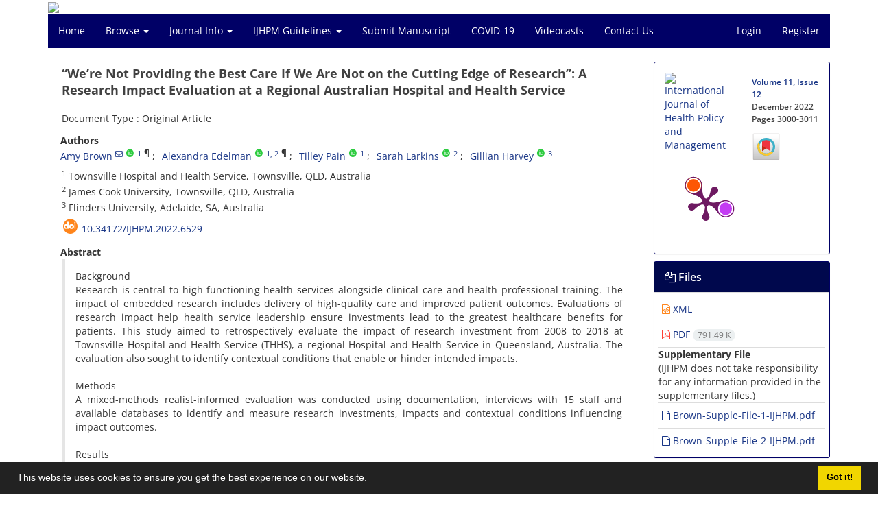

--- FILE ---
content_type: text/html; charset=UTF-8
request_url: https://www.ijhpm.com/article_4262.html
body_size: 36605
content:
<!DOCTYPE html>
<html lang="en">
	<head>
		<meta charset="utf-8" />
		<title>“We’re Not Providing the Best Care If We Are Not on the Cutting Edge of Research”: A Research Impact Evaluation at a Regional Australian Hospital and Health Service</title>

		<!-- favicon -->
		<link rel="shortcut icon" type="image/ico" href="./data/ijhpm/coversheet/favicon.ico" />

		<!-- mobile settings -->
		<meta name="viewport" content="width=device-width, maximum-scale=1, initial-scale=1, user-scalable=0" />
		<!--[if IE]><meta http-equiv='X-UA-Compatible' content='IE=edge,chrome=1'><![endif]-->

		<!-- user defined metatags -->
					<meta name="keywords" content="Research Investment,Research Impact,Research Capacity,Regional Hospital,Realist-Informed Evaluation,Australia" />
					<meta name="description" content="Background  Research is central to high functioning health services alongside clinical care and health professional training. The impact of embedded research includes delivery of high-quality care and improved patient outcomes. Evaluations of research impact help health service leadership ensure investments lead to the greatest healthcare benefits for patients. This study aimed to retrospectively evaluate the impact of research investment from 2008 to 2018 at Townsville Hospital and Health Service (THHS), a regional Hospital and Health Service in Queensland, Australia. The evaluation also sought to identify contextual conditions that enable or hinder intended impacts.Methods  A mixed-methods realist-informed evaluation was conducted using documentation, interviews with 15 staff and available databases to identify and measure research investments, impacts and contextual conditions influencing impact outcomes.Results  Between 2008 and 2018, THHS increased resources for research by funding research projects, employing research personnel, building research-enabling facilities, hosting research events, and providing research education and training. Clinical practice, policy and workforce impacts were successful in isolated pockets, championed by individual researchers and facilitated by their policy and community-of-practice networks. However, there was little organisationallevel support for continuity of research and implementation into practice and policy. Availability of research supports varied geographically across THHS, and across disciplines.Conclusion  Definitive steps in the development of THHS as a credible and productive research centre and leading hospital research centre in Northern Australia are evident. Continuing investments should address support for the research continuum through to translation and establish ongoing, systematic processes for evaluating research investment and impact." />
					<meta name="title" content="“We’re Not Providing the Best Care If We Are Not on the Cutting Edge of Research”: A Research Impact Evaluation at a Regional Australian Hospital and Health Service" />
					<meta name="googlebot" content="NOODP" />
					<meta name="citation_title" content="“We’re Not Providing the Best Care If We Are Not on the Cutting Edge of Research”: A Research Impact Evaluation at a Regional Australian Hospital and Health Service" />
					<meta name="citation_author" content="Brown, Amy" />
					<meta name="citation_author_institution" content="Townsville Hospital and Health Service, Townsville, QLD, Australia" />
					<meta name="citation_author" content="Edelman, Alexandra" />
					<meta name="citation_author_institution" content="Townsville Hospital and Health Service, Townsville, QLD, Australia" />
					<meta name="citation_author_institution" content="James Cook University, Townsville, QLD, Australia" />
					<meta name="citation_author" content="Pain, Tilley" />
					<meta name="citation_author_institution" content="Townsville Hospital and Health Service, Townsville, QLD, Australia" />
					<meta name="citation_author" content="Larkins, Sarah" />
					<meta name="citation_author_institution" content="James Cook University, Townsville, QLD, Australia" />
					<meta name="citation_author" content="Harvey, Gillian" />
					<meta name="citation_author_institution" content="Flinders University, Adelaide, SA, Australia" />
					<meta name="citation_abstract" content="Background  Research is central to high functioning health services alongside clinical care and health professional training. The impact of embedded research includes delivery of high-quality care and improved patient outcomes. Evaluations of research impact help health service leadership ensure investments lead to the greatest healthcare benefits for patients. This study aimed to retrospectively evaluate the impact of research investment from 2008 to 2018 at Townsville Hospital and Health Service (THHS), a regional Hospital and Health Service in Queensland, Australia. The evaluation also sought to identify contextual conditions that enable or hinder intended impacts.Methods  A mixed-methods realist-informed evaluation was conducted using documentation, interviews with 15 staff and available databases to identify and measure research investments, impacts and contextual conditions influencing impact outcomes.Results  Between 2008 and 2018, THHS increased resources for research by funding research projects, employing research personnel, building research-enabling facilities, hosting research events, and providing research education and training. Clinical practice, policy and workforce impacts were successful in isolated pockets, championed by individual researchers and facilitated by their policy and community-of-practice networks. However, there was little organisationallevel support for continuity of research and implementation into practice and policy. Availability of research supports varied geographically across THHS, and across disciplines.Conclusion  Definitive steps in the development of THHS as a credible and productive research centre and leading hospital research centre in Northern Australia are evident. Continuing investments should address support for the research continuum through to translation and establish ongoing, systematic processes for evaluating research investment and impact." />
					<meta name="citation_id" content="4262" />
					<meta name="citation_publication_date" content="2022/12/01" />
					<meta name="citation_date" content="2022-12-01" />
					<meta name="citation_journal_title" content="International Journal of Health Policy and Management" />
					<meta name="citation_issn" content="2322-5939" />
					<meta name="citation_volume" content="11" />
					<meta name="citation_issue" content="12" />
					<meta name="citation_firstpage" content="3000" />
					<meta name="citation_lastpage" content="3011" />
					<meta name="citation_publisher" content="Kerman University of Medical Sciences" />
					<meta name="citation_doi" content="10.34172/ijhpm.2022.6529" />
					<meta name="DC.Identifier" content="10.34172/ijhpm.2022.6529" />
					<meta name="citation_abstract_html_url" content="https://www.ijhpm.com/article_4262.html" />
					<meta name="citation_pdf_url" content="https://www.ijhpm.com/article_4262_d5c3ea880382d8ff60ed0dfb2979a817.pdf" />
					<meta name="DC.Title" content="“We’re Not Providing the Best Care If We Are Not on the Cutting Edge of Research”: A Research Impact Evaluation at a Regional Australian Hospital and Health Service" />
					<meta name="DC.Source" content="International Journal of Health Policy and Management" />
					<meta name="DC.Date" content="01/12/2022" />
					<meta name="DC.Date.issued" content="2022-12-01" />
					<meta name="DC.Format" content="application/pdf" />
					<meta name="DC.Contributor" content="Brown, Amy" />
					<meta name="DC.Contributor" content="Edelman, Alexandra" />
					<meta name="DC.Contributor" content="Pain, Tilley" />
					<meta name="DC.Contributor" content="Larkins, Sarah" />
					<meta name="DC.Contributor" content="Harvey, Gillian" />
					<meta name="og:title" content="“We’re Not Providing the Best Care If We Are Not on the Cutting Edge of Research”: A Research Impact Evaluation at a Regional Australian Hospital and Health Service" />
					<meta name="og:description" content="Background  Research is central to high functioning health services alongside clinical care and health professional training. The impact of embedded research includes delivery of high-quality care and improved patient outcomes. Evaluations of research impact help health service leadership ensure investments lead to the greatest healthcare benefits for patients. This study aimed to retrospectively evaluate the impact of research investment from 2008 to 2018 at Townsville Hospital and Health Service (THHS), a regional Hospital and Health Service in Queensland, Australia. The evaluation also sought to identify contextual conditions that enable or hinder intended impacts.Methods  A mixed-methods realist-informed evaluation was conducted using documentation, interviews with 15 staff and available databases to identify and measure research investments, impacts and contextual conditions influencing impact outcomes.Results  Between 2008 and 2018, THHS increased resources for research by funding research projects, employing research personnel, building research-enabling facilities, hosting research events, and providing research education and training. Clinical practice, policy and workforce impacts were successful in isolated pockets, championed by individual researchers and facilitated by their policy and community-of-practice networks. However, there was little organisationallevel support for continuity of research and implementation into practice and policy. Availability of research supports varied geographically across THHS, and across disciplines.Conclusion  Definitive steps in the development of THHS as a credible and productive research centre and leading hospital research centre in Northern Australia are evident. Continuing investments should address support for the research continuum through to translation and establish ongoing, systematic processes for evaluating research investment and impact." />
					<meta name="og:url" content="https://www.ijhpm.com/article_4262.html" />
		
		<!-- WEB FONTS : use %7C instead of | (pipe) -->
		<!-- CORE CSS -->
		<link href="./themes/base/front/assets/plugins/bootstrap/css/bootstrap.min.css?v=0.02" rel="stylesheet" type="text/css" />
		<link href="./inc/css/ju_css.css" rel="stylesheet" type="text/css" />
		<link href="./themes/old/front/assets/css/header.css?v=0.015" rel="stylesheet" type="text/css" />
		<!-- RTL CSS -->
		
					<link href="./themes/base/front/assets/plugins/bootstrap/css/bootstrap-ltr.min.css" rel="stylesheet" type="text/css"  />
			<link href=" ./themes/base/front/assets/css/gfonts-OpenSans.css" rel="stylesheet" type="text/css" />
		

		<!-- user defined metatags-->
		<meta name="google-site-verification" content="DWyzMad5WSH45TlIc3mTYyPbcBuxIAqhdcNlZrOYRZU" />
<style>#dv_arp_dvdr{display:none}</style>		<link href="./data/ijhpm/coversheet/stl_front.css?v=0.12" rel="stylesheet" type="text/css" />
		
		<!-- Feed-->
		<link rel="alternate" type="application/rss+xml" title="RSS feed" href="./ju.rss" />
		<script type="text/javascript" src="./inc/js/app.js?v=0.1"></script>
		

		<!-- Extra Style Scripts -->
		
		<!-- Extra Script Scripts -->
			</head>
	<body class="ltr len">
		<div class="container" id="header">
			<div class="row">
				<div class="col-xs-12 text-center">
								<img src="./data/ijhpm/coversheet/head_en.jpg" class="img-responsive text-center" style="display:-webkit-inline-box; width: 100%;" >
								</div>
			</div>
		</div>

		<div class="container">
		<div class="row">

			<div class="col-xs-12 col-lg-12  col-md-12 text-center">
			<nav class="navbar navbar-default noborder nomargin noradius" role="navigation">
            <div class="container-fluid nopadding" >
              <div class="navbar-header" style="background: #FFFFFF;">
                <button type="button" class="navbar-toggle" data-toggle="collapse" data-target="#bs-example-navbar-collapse-1">
                  <span class="sr-only">Toggle navigation</span>
                  <span class="icon-bar"></span>
                  <span class="icon-bar"></span>
                  <span class="icon-bar"></span>
                </button>
                <!-- <a class="navbar-brand" href="#">Brand</a> -->
              </div>

              <!-- Collect the nav links, forms, and other content for toggling -->
              <div class="collapse navbar-collapse nopadding" id="bs-example-navbar-collapse-1">
                <ul class="nav navbar-nav">
								<li><a href="././"> Home</a></li>
							<li class="dropdown">
                    <a href="" class="dropdown-toggle" data-toggle="dropdown">Browse <b class="caret"></b></a>
                    <ul class="dropdown-menu">
											<li><a href="./?_action=current">Current Issue</a></li>
					<li class="divider margin-bottom-6 margin-top-6"></li>						<li><a href="./browse?_action=issue">By Issue</a></li>
					<li class="divider margin-bottom-6 margin-top-6"></li>						<li><a href="./browse?_action=author">By Author</a></li>
					<li class="divider margin-bottom-6 margin-top-6"></li>						<li><a href="./browse?_action=subject">By Subject</a></li>
					<li class="divider margin-bottom-6 margin-top-6"></li>						<li><a href="./author.index">Author Index</a></li>
					<li class="divider margin-bottom-6 margin-top-6"></li>						<li><a href="./keyword.index">Keyword Index</a></li>
					                    </ul>
				</li>
							<li class="dropdown">
                    <a href="" class="dropdown-toggle" data-toggle="dropdown">Journal Info <b class="caret"></b></a>
                    <ul class="dropdown-menu">
											<li><a href="./journal/about">About Journal</a></li>
					<li class="divider margin-bottom-6 margin-top-6"></li>						<li><a href="./journal/aim_scope">Aims and Scope</a></li>
					<li class="divider margin-bottom-6 margin-top-6"></li>						<li><a href="./journal/editorial.board">Editorial Board</a></li>
					<li class="divider margin-bottom-6 margin-top-6"></li>						<li><a href="./journal/office">Editorial Staff</a></li>
					<li class="divider margin-bottom-6 margin-top-6"></li>						<li><a href="./journal/process">Peer Review Process</a></li>
					<li class="divider margin-bottom-6 margin-top-6"></li>						<li><a href="./journal/process?ethics">IJHPM Ethical Policies</a></li>
					<li class="divider margin-bottom-6 margin-top-6"></li>						<li><a href="./journal/indexing">Indexing and Abstracting</a></li>
					<li class="divider margin-bottom-6 margin-top-6"></li>						<li><a href="./journal/metrics">IJHPM Metrics</a></li>
					<li class="divider margin-bottom-6 margin-top-6"></li>						<li><a href="./journal/faq">FAQ</a></li>
					<li class="divider margin-bottom-6 margin-top-6"></li>						<li><a href="./journal/links">Related Links</a></li>
					<li class="divider margin-bottom-6 margin-top-6"></li>						<li><a href="./news">News</a></li>
					                    </ul>
				</li>
							<li class="dropdown">
                    <a href="" class="dropdown-toggle" data-toggle="dropdown">IJHPM Guidelines <b class="caret"></b></a>
                    <ul class="dropdown-menu">
											<li><a href="./journal/authors.note">Guide for Authors</a></li>
					<li class="divider margin-bottom-6 margin-top-6"></li>						<li><a href="./p_tutorials">IJHPM Tutorials</a></li>
					                    </ul>
				</li>
							<li><a href="./author"> Submit Manuscript</a></li>
							<li><a href="./p_covid"> COVID-19</a></li>
							<li><a href="./p_vdeocasts"> Videocasts</a></li>
							<li><a href="./journal/contact.us"> Contact Us</a></li>
						</ul>
			<ul class="nav navbar-nav navbar-right nomargin">
				                	<li><a href="./contacts">Login</a></li>
                	<li><a href="./contacts?_action=signup">Register</a></li>
                				</ul>
              </div>
              <!-- /.navbar-collapse -->
            </div>
            <!-- /.container-fluid -->
          </nav>
			</div>
		</div>
	</div>
	<!--  MAIN SECTION -->

	<div class="container" >
	<div id="dv_main_cnt">



<section class="no-cover-box">

        <div class="row">

            <!-- CENTER -->
            <div class="col-lg-9 col-md-9 col-sm-8" id="dv_artcl">

                <!-- Current Issue -->
                <div>
                <h1 class="margin-bottom-20 size-18 ltr"><span class="article_title bold"> “We’re Not Providing the Best Care If We Are Not on the Cutting Edge of Research”: A Research Impact Evaluation at a Regional Australian Hospital and Health Service</span></h1>
                    <div>
                        
                        
                            <div class="margin-bottom-3">
                                                            </div>

                                                            <p class="margin-bottom-3">Document Type : Original Article</p>
                            
                        
                                                    <p class="padding-0" style="margin:12px -2px 0 -2px"><strong>Authors</strong></p>

                            <ul class="list-inline list-inline-seprator margin-bottom-6 ltr">
                                                                    <li class="padding-3">
                                        <a href="./?_action=article&amp;au=56614&amp;_au=Amy++Brown">Amy  Brown</a>

                                                                                    <sup><a href="/cdn-cgi/l/email-protection#89e8e4f0a7ebfbe6fee7c9e1ece8e5fde1a7f8e5eda7eee6ffa7e8fc" data-toggle="tooltip" data-placement="bottom" title="Email to Corresponding Author"><i class="fa fa-envelope-o" ></i></a></sup>
                                                                                    <sup class="ltr"><a class=" text-green" href="https://orcid.org/0000-0003-4520-2485" data-toggle="tooltip" data-placement="bottom" data-html="true" title="ORCID: 0000-0003-4520-2485" target="_blank"><i class="ai ai-orcid size-13" ></i></a></sup>
                                        
                                                                                    <sup><a href="#aff1" >1</a></sup>                                        											<sup class="size-12 bold" title="co-first author">¶</sup>
                                                                            </li>
                                                                    <li class="padding-3">
                                        <a href="./?_action=article&amp;au=42237&amp;_au=Alexandra++Edelman">Alexandra  Edelman</a>

                                                                                    <sup class="ltr"><a class=" text-green" href="https://orcid.org/0000-0002-2021-5266" data-toggle="tooltip" data-placement="bottom" data-html="true" title="ORCID: 0000-0002-2021-5266" target="_blank"><i class="ai ai-orcid size-13" ></i></a></sup>
                                        
                                                                                    <sup><a href="#aff1" >1</a></sup><sup><a href="#aff2" >, 2</a></sup>                                        											<sup class="size-12 bold" title="co-first author">¶</sup>
                                                                            </li>
                                                                    <li class="padding-3">
                                        <a href="./?_action=article&amp;au=57032&amp;_au=Tilley++Pain">Tilley  Pain</a>

                                                                                    <sup class="ltr"><a class=" text-green" href="https://orcid.org/0000-0002-1032-1831" data-toggle="tooltip" data-placement="bottom" data-html="true" title="ORCID: 0000-0002-1032-1831" target="_blank"><i class="ai ai-orcid size-13" ></i></a></sup>
                                        
                                                                                    <sup><a href="#aff1" >1</a></sup>                                                                            </li>
                                                                    <li class="padding-3">
                                        <a href="./?_action=article&amp;au=56024&amp;_au=Sarah++Larkins">Sarah  Larkins</a>

                                                                                    <sup class="ltr"><a class=" text-green" href="https://orcid.org/0000-0002-7561-3202" data-toggle="tooltip" data-placement="bottom" data-html="true" title="ORCID: 0000-0002-7561-3202" target="_blank"><i class="ai ai-orcid size-13" ></i></a></sup>
                                        
                                                                                    <sup><a href="#aff2" >2</a></sup>                                                                            </li>
                                                                    <li class="padding-3">
                                        <a href="./?_action=article&amp;au=9556&amp;_au=Gillian++Harvey">Gillian  Harvey</a>

                                                                                    <sup class="ltr"><a class=" text-green" href="https://orcid.org/0000-0003-0937-7819" data-toggle="tooltip" data-placement="bottom" data-html="true" title="ORCID: 0000-0003-0937-7819" target="_blank"><i class="ai ai-orcid size-13" ></i></a></sup>
                                        
                                                                                    <sup><a href="#aff3" >3</a></sup>                                                                            </li>
                                                            </ul>

                                                            <p class="margin-bottom-3 ltr" id="aff1">
                                                                            <sup>1</sup>
                                                                        Townsville Hospital and Health Service, Townsville, QLD, Australia                                </p>
                                                            <p class="margin-bottom-3 ltr" id="aff2">
                                                                            <sup>2</sup>
                                                                        James Cook University, Townsville, QLD, Australia                                </p>
                                                            <p class="margin-bottom-3 ltr" id="aff3">
                                                                            <sup>3</sup>
                                                                        Flinders University, Adelaide, SA, Australia                                </p>
                            
                                                                            <div class="margin-bottom-3 ltr" id="ar_doi" title="DOI"><i class="ai ai-doi size-25 text-orange"></i> <span dir="ltr"><a href="https://doi.org/10.34172/ijhpm.2022.6529">10.34172/ijhpm.2022.6529</a></span></div>
                        
                        
                            <p  style="margin:12px -2px 0 -2px"><strong>Abstract</strong></p>
                            <div class="padding_abstract justify ltr"><span class="fontstyle0">Background&nbsp; </span><br /><span class="fontstyle2">Research is central to high functioning health services alongside clinical care and health professional training. The impact of embedded research includes delivery of high-quality care and improved patient outcomes. Evaluations of research impact help health service leadership ensure investments lead to the greatest healthcare benefits for patients. This study aimed to retrospectively evaluate the impact of research investment from 2008 to 2018 at Townsville Hospital and Health Service (THHS), a regional Hospital and Health Service in Queensland, Australia. The evaluation also sought to identify contextual conditions that enable or hinder intended impacts.</span><br /><span class="fontstyle2"><br /></span><span class="fontstyle0">Methods&nbsp; </span><br /><span class="fontstyle2">A mixed-methods realist-informed evaluation was conducted using documentation, interviews with 15 staff and available databases to identify and measure research investments, impacts and contextual conditions influencing impact outcomes.</span><br /><span class="fontstyle2"><br /></span><span class="fontstyle0">Results&nbsp; </span><br /><span class="fontstyle2">Between 2008 and 2018, THHS increased resources for research by funding research projects, employing research personnel, building research-enabling facilities, hosting research events, and providing research education and training. Clinical practice, policy and workforce impacts were successful in isolated pockets, championed by individual researchers and facilitated by their policy and community-of-practice networks. However, there was little organisationallevel support for continuity of research and implementation into practice and policy. Availability of research supports varied geographically across THHS, and across disciplines.</span><br /><span class="fontstyle2"><br /></span><span class="fontstyle0">Conclusion&nbsp; </span><br /><span class="fontstyle2">Definitive steps in the development of THHS as a credible and productive research centre and leading hospital research centre in Northern Australia are evident. Continuing investments should address support for the research continuum through to translation and establish ongoing, systematic processes for evaluating research investment and impact.</span></div>

                        
                        
                                                    <p class="padding-0" style="margin:12px -2px 0 -2px"><strong>Highlights</strong></p>
                            <p><p>&nbsp;</p>
<p><span style="color: #0000ff;"><strong>Commentaries Published on this Paper</strong></span></p>
<p>&nbsp;</p>
<ul>
<li>Retrospective Impact Evaluation Continuing to Prove Challenging Irrespective of Setting: A Study of Research Impact Enablers and Challenges Cloaked as an Impact Evaluation?; Comment on &ldquo;&lsquo;We&rsquo;re Not Providing the Best Care If We Are Not on the Cutting Edge of Research&rsquo;: A Research Impact Evaluation at a Regional Australian Hospital and Health Service&rdquo;</li>
</ul>
<p><span style="color: #0000ff;"><strong><span style="color: #1307f6;">&nbsp;&nbsp;&nbsp;&nbsp;&nbsp;&nbsp;&nbsp;</span></strong><span style="color: #1307f6;">&nbsp;</span><a href="article_4377.html"><span style="color: #1307f6;"><span style="color: #0000ff;"><span style="color: #1307f6;">Abstract</span></span></span></a> | <a href="article_4377_79f0510bd2287546562f1c23143f87fb.pdf"><span style="color: #1307f6;">PDF</span></a></span></p>
<p>&nbsp;</p>
<ul>
<li>Bibliometrics, the &ldquo;Clinical Diagnostics&rdquo; of Research Impact; Comment on &ldquo;&lsquo;We&rsquo;re Not Providing the Best Care If We Are Not on the Cutting Edge of Research&rsquo;: A Research Impact Evaluation at a Regional Australian Hospital and Health Service&rdquo;</li>
</ul>
<p><span style="color: #0000ff;"><strong><span style="color: #1307f6;">&nbsp;&nbsp;&nbsp;&nbsp;&nbsp;&nbsp;&nbsp;</span></strong><span style="color: #1307f6;">&nbsp;</span><a href="article_4421.html"><span style="color: #1307f6;"><span style="color: #0000ff;"><span style="color: #1307f6;">Abstract</span></span></span></a> | <a href="article_4421_5f8c07775b04ce74b16bf4e3389ed88b.pdf"><span style="color: #1307f6;">PDF</span></a></span></p>
<p>&nbsp;</p>
<ul>
<li>Cutting Edge Research? Realistic Expectations of Priorities, Scope and Engagement; Comment on &ldquo;&lsquo;We&rsquo;re Not Providing the Best Care If We Are Not on the Cutting Edge of Research&rsquo;: A Research Impact Evaluation at a Regional Australian Hospital and Health Service&rdquo;</li>
</ul>
<p><span style="color: #0000ff;"><strong><span style="color: #1307f6;">&nbsp;&nbsp;&nbsp;&nbsp;&nbsp;&nbsp;&nbsp;</span></strong><span style="color: #1307f6;">&nbsp;</span><a href="article_4446.html"><span style="color: #1307f6;"><span style="color: #0000ff;"><span style="color: #1307f6;">Abstract</span></span></span></a> | <a href="article_4446_d51cee889d95f6ad9ad2cea7e542b904.pdf"><span style="color: #1307f6;">PDF</span></a></span></p>
<p>&nbsp;</p>
<ul>
<li>If Providing Best Care Means Being at the Cutting Edge of Research, Should It Be Implemented System-wide?; Comment on &ldquo;&lsquo;We&rsquo;re Not Providing the Best Care If We Are Not on the Cutting Edge of Research&rsquo;: A Research Impact Evaluation at a Regional Australian Hospital and Health Service&rdquo;</li>
</ul>
<p><span style="color: #0000ff;"><strong><span style="color: #1307f6;">&nbsp;&nbsp;&nbsp;&nbsp;&nbsp;&nbsp;&nbsp;</span></strong><span style="color: #1307f6;">&nbsp;</span><a href="article_4464.html"><span style="color: #1307f6;"><span style="color: #0000ff;"><span style="color: #1307f6;">Abstract</span></span></span></a> | <a href="article_4464_94a488cfaf81b816b84ee0a3fa46a1cb.pdf"><span style="color: #1307f6;">PDF</span></a></span></p>
<p>&nbsp;</p>
<ul>
<li>Embedded Research: Possibilities for Learning Health Systems; Comment on &ldquo;&lsquo;We&rsquo;re Not Providing the Best Care if We are Not on the Cutting Edge of Research&rsquo;: A Research Impact Evaluation at a Regional Australian Hospital and Health Service&rdquo;</li>
</ul>
<p><span style="color: #0000ff;"><strong><span style="color: #1307f6;">&nbsp;&nbsp;&nbsp;&nbsp;&nbsp;&nbsp;&nbsp;</span></strong><span style="color: #1307f6;">&nbsp;</span><a href="article_4479.html"><span style="color: #1307f6;"><span style="color: #0000ff;"><span style="color: #1307f6;">Abstract</span></span></span></a> | <a href="article_4479_90dfbeb2677250b0375e4e756d7c8ba2.pdf"><span style="color: #1307f6;">PDF</span></a></span></p>
<p>&nbsp;</p>
<p><span style="color: #2b50e2;"><strong>Authors' Response to the Commentaries</strong></span></p>
<p>&nbsp;</p>
<ul>
<li>Measuring Research Impact in a Health Service Is a Worthy but Complex Goal; A Response to Recent Commentaries</li>
</ul>
<p><span style="color: #0000ff;"><strong><span style="color: #1307f6;">&nbsp;&nbsp;&nbsp;&nbsp;&nbsp;&nbsp;&nbsp;</span></strong><span style="color: #1307f6;">&nbsp;</span><a href="article_4534.html"><span style="color: #1307f6;"><span style="color: #0000ff;"><span style="color: #1307f6;">Abstract</span></span></span></a> | <a href="article_4534_acd457f2a2e119c7c3ce0463a1c15522.pdf"><span style="color: #1307f6;">PDF</span></a></span></p>
<p>&nbsp;</p></p>
                        
                                                    <p class="padding-0" style="margin:12px -2px 0 -2px"><strong>Keywords</strong></p>

                            <ul class="block list-inline list-inline-seprator margin-bottom-6 ltr">
                                                                    <li class="padding-3">
                                        <a class="tag_a" href="./?_action=article&amp;kw=17346&amp;_kw=Research+Investment" >Research Investment</a>
                                    </li>
                                                                    <li class="padding-3">
                                        <a class="tag_a" href="./?_action=article&amp;kw=15363&amp;_kw=Research+Impact" >Research Impact</a>
                                    </li>
                                                                    <li class="padding-3">
                                        <a class="tag_a" href="./?_action=article&amp;kw=14157&amp;_kw=Research+Capacity" >Research Capacity</a>
                                    </li>
                                                                    <li class="padding-3">
                                        <a class="tag_a" href="./?_action=article&amp;kw=17358&amp;_kw=Regional+Hospital" >Regional Hospital</a>
                                    </li>
                                                                    <li class="padding-3">
                                        <a class="tag_a" href="./?_action=article&amp;kw=17348&amp;_kw=Realist-Informed+Evaluation" >Realist-Informed Evaluation</a>
                                    </li>
                                                                    <li class="padding-3">
                                        <a class="tag_a" href="./?_action=article&amp;kw=16001&amp;_kw=Australia" >Australia</a>
                                    </li>
                                                            </ul>
                        
                                            </div>

                    <hr>

                    
                    
                    
                                        	<div class="page_break"></div>
            			<div class="panel">
                            <div class="panel-heading card-header">
                                <h4 class="panel-title">
                                    <a  data-toggle="collapse" data-parent="#accordions" href="#collapsesFT"><i class="fa fa-minus"></i> Full Text</a>
                                </h4>
                            </div>
                            <div id="collapsesFT" class="panel-collapse collapse in">
                                <div class="panel-body">
	                    	        <div class="ltr" ><h4 class="Sec-Title" style="color: #3399cc;">Background</h4>
<p>&nbsp;</p>
<div id="BT1" class="boxed panel-body" style="background-color: #eeeeee; margin: 1px;">Key Messages
<p class="justify ltr" style="word-wrap: break-word;"><strong> Implications for policy makers</strong></p>
<ul class="list">
<li class="list-item">
<p class="justify ltr" style="word-wrap: break-word;">The findings of this study underscore the importance of systematic data collection to enable tracking of research investments and research activity, research capacity, clinical practice and policy, health workforce and patient/population health impacts from research.</p>
</li>
<li class="list-item">
<p class="justify ltr" style="word-wrap: break-word;">To achieve and sustain clinical practice, workforce and health impacts from research, research support structures within healthcare organisations should include systematised support for research through to translation across the organisation in addition to support for short-term research projects.</p>
</li>
<li class="list-item">
<p class="justify ltr" style="word-wrap: break-word;">Other regional healthcare organisations might adopt a similar realist-informed evaluation approach as used in this study to enable identification of contextual enablers and barriers specific to their unique health service characteristics.</p>
</li>
</ul>
<p class="justify ltr" style="word-wrap: break-word;"><strong> Implications for the public</strong></p>
<p class="justify ltr" style="word-wrap: break-word;">Translating research findings into practice can drive improvements in healthcare delivery. We evaluated research investment, activity and impact at a regional Hospital and Health Service (HHS) within Australia. There was evidence of increased research activity, but there were variations across the organisation and changes in health service practice resulting from research were not systematically supported. Data to enable assessment of impact were also very limited. Implications for policy, practice and research include three bodies of work that should be taken forward in the Townsville Hospital and Health Service (THHS) to achieve its research development and impact goals, including patient care and health impacts from research: (1) developing a systematic data collection framework, (2) further increasing research support and (3) supporting research translation. The findings of the study, along with the impact evaluation approach taken, are likely to be useful for other healthcare organisations interested in examining research investment and impact.</p>
</div>
<p class="justify ltr" style="word-wrap: break-word;">Alongside clinical care and health professional education, research is a core function of health services in providing quality healthcare. A wide range of benefits are associated with embedding research in healthcare, including delivery of better quality of care and improved patient outcomes.<sup><a class="Ref" style="color: #0000ff;" href="#R1">1</a>,<a class="Ref" style="color: #0000ff;" href="#R2">2</a></sup> Evaluations of the impact of research are essential to help health service leadership (ie, executive and senior managers) ensure that investments lead to the greatest impacts in healthcare for patients.<sup><a class="Ref" style="color: #0000ff;" href="#R3">3</a>-<a class="Ref" style="color: #0000ff;" href="#R5">5</a></sup></p>
<p class="justify ltr" style="word-wrap: break-word;">In Australia, research capacity, capabilities and funding within healthcare organisations have been traditionally clustered within large metropolitan health services, with less research-related capacity and resources in regional, rural and remote settings.<sup><a class="Ref" style="color: #0000ff;" href="#R3">3</a>,<a class="Ref" style="color: #0000ff;" href="#R6">6</a></sup> Several policy initiatives to build health research capacity in rural areas have occurred over the recent decade.<sup><a class="Ref" style="color: #0000ff;" href="#R7">7</a></sup> Some of these initiatives have reported great success, but geographic inequities in health research capacity remain, meaning people living outside of major cities miss out on the health and health system benefits attributable to embedded research.<sup><a class="Ref" style="color: #0000ff;" href="#R8">8</a>,<a class="Ref" style="color: #0000ff;" href="#R9">9</a></sup> Efforts to continue to increase research capacity and capability in regional Hospital and Health Service (HHS) settings are essential if regional institutions are to participate in and benefit from growing national efforts to embed research into health service delivery.<sup><a class="Ref" style="color: #0000ff;" href="#R10">10</a>,<a class="Ref" style="color: #0000ff;" href="#R11">11</a></sup></p>
<p class="justify ltr" style="word-wrap: break-word;">Despite the growing interest and public investment in embedding research capacity within healthcare organisations in Australia, few impact evaluations in healthcare settings are reported. In addition, very few published studies offer insights into research capacity development within healthcare settings outside of metropolitan settings in Australia.<sup><a class="Ref" style="color: #0000ff;" href="#R12">12</a></sup> This paper contributes to addressing these gaps by reporting on a research impact evaluation undertaken at the Townsville Hospital and Health Service (THHS) located in northern Queensland, Australia. The aim of the study was to retrospectively evaluate research investment and impact within THHS from 2008 to 2018 by addressing the following research questions:</p>
<ol class="list">
<li class="list-item">
<p class="justify ltr" style="word-wrap: break-word;">What are the key features and milestones of the research investment and development journey at THHS?</p>
</li>
<li class="list-item">
<p class="justify ltr" style="word-wrap: break-word;">What are the goals of THHS&rsquo;s research investment?</p>
</li>
<li class="list-item">
<p class="justify ltr" style="word-wrap: break-word;">What impacts have resulted from the research investment?</p>
</li>
<li class="list-item">
<p class="justify ltr" style="word-wrap: break-word;">What contextual factors have enabled or hindered these impacts?</p>
</li>
<li class="list-item">
<p class="justify ltr" style="word-wrap: break-word;">How do the identified impact pathways link to theories of research impact and knowledge mobilisation within healthcare settings?</p>
</li>
</ol>
<p>&nbsp;</p>
<h5 style="color: #3399cc;">Study Setting and Context</h5>
<p class="justify ltr" style="word-wrap: break-word;">THHS is a statutory authority delivering healthcare services to a population of approximately 250 000 people across an area of around 150 000 square kilometres.<sup><a class="Ref" style="color: #0000ff;" href="#R13">13</a></sup> The population served by THHS is highly diverse, and includes populations living in the large regional city of Townsville, which is home to the tertiary referral Townsville University Hospital, and populations living in regional, remote and very remote locations with access to smaller hospital facilities and visiting services. THHS works collaboratively with other providers to deliver primary, secondary, and tertiary care services to patients in the region, with a total of 775 beds in 2018. The annual budget of THHS was AU$960 million, and the organisation employed 6248 staff in 2018.<sup><a class="Ref" style="color: #0000ff;" href="#R13">13</a></sup></p>
<p class="justify ltr" style="word-wrap: break-word;">The research development journey at THHS has involved a gradual, organic approach to developing research capacity with research becoming a key strategic pillar of the health service alongside clinical care and education.<sup><a class="Ref" style="color: #0000ff;" href="#R14">14</a></sup> THHS&rsquo; research ambition is &ldquo;to be the&nbsp;leading hospital research centre&nbsp;in Northern Australia,&nbsp;translating novel research&nbsp;into innovative, high-quality patient care&rdquo; (THHS Research Strategy 2018-2022; p. 1). Further information about the study setting, and a description of the research development journey at THHS, is published in an earlier paper.<sup><a class="Ref" style="color: #0000ff;" href="#R14">14</a></sup></p>
<hr />
<h4 class="Sec-Title" style="color: #3399cc;">Methods</h4>
<p>&nbsp;</p>
<h5 style="color: #3399cc;">Study Design</h5>
<p class="justify ltr" style="word-wrap: break-word;">A mixed methods study design was used consisting of three phases, with data collection undertaken from February 2019 to February 2020. The study aimed to identify contextual influences on impact pathways and drew from realist evaluation methods to identify what works, for whom and in what circumstances.<sup><a class="Ref" style="color: #0000ff;" href="#R15">15</a></sup> This involved the development of context-mechanism-outcome (CMO) configurations to explain the relationships between investments in research at THHS and various types of impact.The study adopts a broad interpretation of &ldquo;research&rdquo; incorporating all studies requiring ethical review, implementation focussed research, quality improvement and clinical audits.</p>
<p>&nbsp;</p>
<h5 style="color: #3399cc;">Data Collection</h5>
<p class="justify ltr" style="word-wrap: break-word;">Data collection was undertaken in two separate phases. Phase 1 of the study addressed research questions 1 and 2 by describing the research trajectory at THHS, identifying goals relating to research, and developing a program theory and conceptual framework to guide Phases 2 and 3 (outlined below). The methods and findings from Phase 1 are reported in an earlier paper and include the conceptual framework and research impact evaluation structure that guided Phase 2.<sup><a class="Ref" style="color: #0000ff;" href="#R14">14</a></sup> Phase 1 involved interviews with six current and former health service executives and senior employees, and organisational document review.</p>
<p class="justify ltr" style="word-wrap: break-word;">Phase 2 of the study involved collecting quantitative data from routine data sources at THHS and qualitative data from documentation and interviews to identify impact examples, trends and contextual conditions. Quantitative data were accessed from a range of THHS sources, which were selected with reference to the Phase 1 evaluation structure. These sources were pre-existing repositories of data routinely collected and reported by THHS staff for research-related administration and reporting. The Townsville Research, Education, Support and Administration (TRESA) Unit within THHS provided most of this data including several spreadsheets relating to: research ethics and governance applications and approvals; projects awarded and funded through the Study, Education Research Trust Account (SERTA); research training initiatives; and personnel occupancy reports. Data were extracted from the three published THHS Research Annual Reports (2015/2016; 2017; 2018) on infrastructure, publications, events, grants, and research project vignettes, and the THHS Pharmacy Department provided data on pharmacological clinical trials.</p>
<p class="justify ltr" style="word-wrap: break-word;">Phase 2 interviewees were purposively selected to achieve maximum variation by THHS Service Group (functional work units within THHS with separate governance and roles, see footnote of <a class="Table" style="color: #0000ff;" href="#T1">Table 1</a>), professional discipline, research experience level and gender (<a class="Table" style="color: #0000ff;" href="#T1">Table 1</a>). An expansive list of research-active staff and managers was compiled from which an initial list of 15 potential interviewees was selected. These individuals were contacted by email by a member of the research team to gauge interest, and 10 agreed to be interviewed. A snowballing method was used to identify a further five individuals who were approached and agreed to be interviewed during the data collection period. Interviews were semi-structured and supported by an interview guide (<a class="Supplementary" style="color: #0000ff;" href="#Suppl1">Supplementary file 1</a>) informed by the framework developed in Phase 1 of the study. One member of the research team (AE) conducted the interviews which were undertaken in person apart from one phone interview. All interviews were recorded and transcribed verbatim, except one which was recorded by the interviewing researcher using handwritten notes at the request of the interviewee. All interviewees provided written consent.</p>
<p>&nbsp;</p>
<div id="T1" class="table">
<div class="caption"><strong>Table 1</strong>. Characteristics of Interviewees in the Study (Phase 2)</div>
<div class="table-container" style="min-width: 150px; overflow-x: auto;">
<table class="table table-condensed table-hover">
<tbody>
<tr>
<td colspan="2"><strong>Characteristic</strong></td>
<td style="text-align: center; vertical-align: middle; border-width: 0.5pt 0pt 0.5pt 0pt; border-style: solid none solid none;"><strong>Number of Interviewees</strong> <br /><strong>(N = 15)</strong></td>
</tr>
<tr style="background-color: #eeeeee;">
<td rowspan="6">THHS Service Group<sup>a</sup></td>
<td style="text-align: left; vertical-align: middle; border-width: 0.5pt 0pt 0pt 0pt; border-style: solid none none none;">Health and wellbeing</td>
<td style="text-align: center; vertical-align: middle; border-width: 0.5pt 0pt 0pt 0pt; border-style: solid none none none;">2</td>
</tr>
<tr style="background-color: #eeeeee;">
<td style="text-align: left; vertical-align: middle;">Medical</td>
<td style="text-align: center; vertical-align: middle;">6</td>
</tr>
<tr style="background-color: #eeeeee;">
<td style="text-align: left; vertical-align: middle;">Mental health</td>
<td style="text-align: center; vertical-align: middle;">1</td>
</tr>
<tr style="background-color: #eeeeee;">
<td style="text-align: left; vertical-align: middle;">Rural</td>
<td style="text-align: center; vertical-align: middle;">1</td>
</tr>
<tr style="background-color: #eeeeee;">
<td style="text-align: left; vertical-align: middle;">Surgical</td>
<td style="text-align: center; vertical-align: middle;">3</td>
</tr>
<tr style="background-color: #eeeeee;">
<td style="text-align: left; vertical-align: middle;">Non-clinical</td>
<td style="text-align: center; vertical-align: middle;">2</td>
</tr>
<tr>
<td rowspan="5">Professional discipline</td>
<td style="text-align: left; vertical-align: middle;">Allied health</td>
<td style="text-align: center; vertical-align: middle;">3</td>
</tr>
<tr>
<td style="text-align: left; vertical-align: middle;">Nursing</td>
<td style="text-align: center; vertical-align: middle;">4</td>
</tr>
<tr>
<td style="text-align: left; vertical-align: middle;">Medicine</td>
<td style="text-align: center; vertical-align: middle;">6</td>
</tr>
<tr>
<td style="text-align: left; vertical-align: middle;">Managerial</td>
<td style="text-align: center; vertical-align: middle;">1</td>
</tr>
<tr>
<td style="text-align: left; vertical-align: middle;">Research support</td>
<td style="text-align: center; vertical-align: middle;">1</td>
</tr>
<tr style="background-color: #eeeeee;">
<td rowspan="4">Research experience level</td>
<td style="text-align: left; vertical-align: middle;">Novice</td>
<td style="text-align: center; vertical-align: middle;">5</td>
</tr>
<tr style="background-color: #eeeeee;">
<td style="text-align: left; vertical-align: middle;">Emerging</td>
<td style="text-align: center; vertical-align: middle;">2</td>
</tr>
<tr style="background-color: #eeeeee;">
<td style="text-align: left; vertical-align: middle;">Established</td>
<td style="text-align: center; vertical-align: middle;">7</td>
</tr>
<tr style="background-color: #eeeeee;">
<td style="text-align: left; vertical-align: middle;">Non-researcher</td>
<td style="text-align: center; vertical-align: middle;">1</td>
</tr>
<tr>
<td rowspan="2">Gender</td>
<td style="text-align: left; vertical-align: middle;">Female</td>
<td style="text-align: center; vertical-align: middle;">8</td>
</tr>
<tr>
<td style="text-align: left; vertical-align: middle; border-width: 0pt 0pt 0.5pt 0pt; border-style: none none solid none;">Male</td>
<td style="text-align: center; vertical-align: middle; border-width: 0pt 0pt 0.5pt 0pt; border-style: none none solid none;">7</td>
</tr>
</tbody>
</table>
</div>
<div id="">
<p class="justify ltr" style="word-wrap: break-word;"><sup>a</sup>Service Groups (SG) overview: <em>Health and Wellbeing SG</em> includes gynaecological, maternity, newborn and children&rsquo;s services, primary care in community, prisoner health, aged care, and oral health. <em>Medical SG</em> includes specialities and services such as emergency medicine, internal medicine, neurology, infection diseases, endocrinology, repository, gastroenterology, pharmacy and comprehensive cancer services. <em>Mental Health SG</em> provides comprehensive mental health assessment and treatment services including acute inpatient care, crisis intervention and community integration and health rehabilitation, forensic mental health, and case management. <em>Rural Health SG</em> provides public health access (such as emergency, general medicine and general surgery) to the populations of surrounding smaller towns including Ingham, Charters Towers, Ayr and Home Hill. <em>Surgical SG</em> provides perioperative services including surgery, anaesthetics, and theatre care, with diagnostic care including medical imaging. (Source: Townsville HHS Annual Report 2017/2018).</p>
</div>
</div>
<p class="justify ltr" style="word-wrap: break-word;">Phase 3 of the study was conducted concurrently with the other phases and involved verification of the study findings with key stakeholders including target end users of the research in THHS. Verification processes undertaken throughout the project included meetings with senior staff, member checking of all interview transcripts, and regular project updates to the THHS executive. Summaries of draft Phase 2 findings were also shared with the interviewees involved in Phase 1 and feedback was sought. The draft Phase 2 findings were presented to clinician researchers at THHS at a research event and audience members were provided with an opportunity to ask questions and contact the research team with any further questions or feedback. The intent of these verification processes was to ensure the target end users of the study findings had the opportunity to comment on and reflect on emerging findings at every stage of the study, reflecting best practice co-production methods.<sup><a class="Ref" style="color: #0000ff;" href="#R16">16</a>,<a class="Ref" style="color: #0000ff;" href="#R17">17</a></sup></p>
<p>&nbsp;</p>
<h5 style="color: #3399cc;">Data Analysis</h5>
<p class="justify ltr" style="word-wrap: break-word;">Interview transcripts and notes from Phase 2 were read and re-read by three researchers (AB, AE and TP). Inductive coding, involving the development of concepts to stand for interpreted meaning of the data,<sup><a class="Ref" style="color: #0000ff;" href="#R18">18</a></sup> was undertaken by one researcher (AE) using NVivo [QSR Version 12]. These codes were then grouped under deductive themes corresponding to the broad fields of the interview guide. Reflecting the guide and Phase 1 framework, both qualitative and quantitative data were used to identify examples and trends across the six categories identified in Phase 1 of: research investments; research activity impacts; research capacity impacts; clinical practice and policy impacts; health workforce impacts; and patient and population health impacts.</p>
<p class="justify ltr" style="word-wrap: break-word;">Interview data were also used to identify contextual influences acting to enable or hinder impacts from research investment. Inductive themes relating to contextual enablers and barriers were discussed and refined during regular meetings of the research team. Initially, thirteen inductive themes were developed.</p>
<p class="justify ltr" style="word-wrap: break-word;">Both the deductive and inductive themes were then consolidated into two CMO configurations incorporating both intended and unintended outcomes. <a class="Figure" style="color: #0000ff;" href="#F1">Figure 1</a> shows the analysis process used to identify investments and impacts and develop the CMOs.</p>
<p>&nbsp;</p>
<div id="F1" class="fig" style="padding: 10px; border-color: #eeeeee; border-radius: 5px;">
<div class="image-container"><img class="img img-thumbnail graphic" style="width: 70%;" src="data/ijhpm/news/FullHtml/11/ijhpm-11-3000-g001.jpg" alt="https://www.ijhpm.comdata/ijhpm/news/FullHtml/11/ijhpm-11-3000-g001" data-image-id="F1" data-image-type="figure" data-toggle="modal" data-target="#MF1" />
<div id="MF1" class="modal fade bs-example-modal-lg" role="dialog">
<div class="modal-dialog modal-lg">
<div class="modal-content">
<div class="modal-header bg-primary"><button class="close" type="button" data-dismiss="modal"> Close</button></div>
<div class="modal-body">
<div><img style="width: 98%;" src="data/ijhpm/news/FullHtml/11/ijhpm-11-3000-g001.jpg" /></div>
</div>
</div>
</div>
</div>
</div>
<strong>Figure 1</strong>. Analysis Process Used to Identify Investments, Impacts and CMOs. Abbreviation: CMOs, context-mechanism-outcomes.</div>
<p>&nbsp;</p>
<p class="justify ltr" style="word-wrap: break-word;">Finally, feedback received from stakeholders in Phase 3 was collated into a single report which was used to inform the final analysis and write up of results.</p>
<p>&nbsp;</p>
<h5 style="color: #3399cc;">Reflexivity</h5>
<p class="justify ltr" style="word-wrap: break-word;">The research team brought a wide range of health disciplines (medicine, nursing, allied health, and health policy) and professional experiences to the project. The team has varying levels of research experience, with two researchers being international experts in qualitative research methods with realist evaluation experience. Three members of the team were employees at THHS at the time of the study. To reduce the influence of pre-existing knowledge on the interpretation of findings, the researchers used purposive sampling to select interviewees, the interview guide was used in the same way for all interviews and transcripts and notes were read and re-read by several members of the research team. Codes and emerging findings were discussed in detail among all team members. In addition, the inductive approach to theme development relating to contextual enablers and barriers allowed the participants&rsquo; voices to direct this part of the analysis. Care was taken during interactions with stakeholders that the findings remained grounded in the data, with feedback from verification processes in Phase 3 augmenting the researchers&rsquo; understanding of the findings within the THHS context.</p>
<hr />
<h4 class="Sec-Title" style="color: #3399cc;">Results</h4>
<p class="justify ltr" style="word-wrap: break-word;">Results are presented against the two CMOs identified in the study (<a class="Figure" style="color: #0000ff;" href="#F2">Figures 2</a> and <a class="Figure" style="color: #0000ff;" href="#F3">3</a>) and are supported by quantitative trends and interview quotes.</p>
<p>&nbsp;</p>
<div id="F2" class="fig" style="padding: 10px; border-color: #eeeeee; border-radius: 5px;">
<div class="image-container"><img class="img img-thumbnail graphic" style="width: 70%;" src="data/ijhpm/news/FullHtml/11/ijhpm-11-3000-g002.jpg" alt="https://www.ijhpm.comdata/ijhpm/news/FullHtml/11/ijhpm-11-3000-g002" data-image-id="F2" data-image-type="figure" data-toggle="modal" data-target="#MF2" />
<div id="MF2" class="modal fade bs-example-modal-lg" role="dialog">
<div class="modal-dialog modal-lg">
<div class="modal-content">
<div class="modal-header bg-primary"><button class="close" type="button" data-dismiss="modal"> Close</button></div>
<div class="modal-body">
<div><img style="width: 98%;" src="data/ijhpm/news/FullHtml/11/ijhpm-11-3000-g002.jpg" /></div>
</div>
</div>
</div>
</div>
</div>
<strong>Figure 2</strong>. CMO1 &ndash; Clinician Engagement. Abbreviations: CMO, context-mechanism-outcome; THHS, Townsville Hospital and Health Service.</div>
<p><br /><br /></p>
<div id="F3" class="fig" style="padding: 10px; border-color: #eeeeee; border-radius: 5px;">
<div class="image-container"><img class="img img-thumbnail graphic" style="width: 70%;" src="data/ijhpm/news/FullHtml/11/ijhpm-11-3000-g003.jpg" alt="https://www.ijhpm.comdata/ijhpm/news/FullHtml/11/ijhpm-11-3000-g003" data-image-id="F3" data-image-type="figure" data-toggle="modal" data-target="#MF3" />
<div id="MF3" class="modal fade bs-example-modal-lg" role="dialog">
<div class="modal-dialog modal-lg">
<div class="modal-content">
<div class="modal-header bg-primary"><button class="close" type="button" data-dismiss="modal"> Close</button></div>
<div class="modal-body">
<div><img style="width: 98%;" src="data/ijhpm/news/FullHtml/11/ijhpm-11-3000-g003.jpg" /></div>
</div>
</div>
</div>
</div>
</div>
<strong>Figure 3</strong>. CMO2 &ndash; Action to Effect Research Translation. Abbreviation: CMO, context-mechanism-outcome.</div>
<p><br /><br /></p>
<h5 style="color: #3399cc;">CMO1 &ndash; Clinician Engagement in Research</h5>
<p class="justify ltr" style="word-wrap: break-word;">Indicators of research investment and activity show an increase in activity between 2008 and 2018. The number of site-specific approvals (SSAs) for research in THHS tripled from 44 approved studies in 2010 to 130 in 2018. Publications by THHS clinician researchers (at all levels from novice to established) also increased, though at a slower rate, from 142 in 2015 to 166 in 2018 (<a class="Figure" style="color: #0000ff;" href="#F4">Figure 4</a>). These increases are likely to reflect greater clinician engagement in research over time.</p>
<p>&nbsp;</p>
<div id="F4" class="fig" style="padding: 10px; border-color: #eeeeee; border-radius: 5px;">
<div class="image-container"><img class="img img-thumbnail graphic" style="width: 70%;" src="data/ijhpm/news/FullHtml/11/ijhpm-11-3000-g004.jpg" alt="https://www.ijhpm.comdata/ijhpm/news/FullHtml/11/ijhpm-11-3000-g004" data-image-id="F4" data-image-type="figure" data-toggle="modal" data-target="#MF4" />
<div id="MF4" class="modal fade bs-example-modal-lg" role="dialog">
<div class="modal-dialog modal-lg">
<div class="modal-content">
<div class="modal-header bg-primary"><button class="close" type="button" data-dismiss="modal"> Close</button></div>
<div class="modal-body">
<div><img style="width: 98%;" src="data/ijhpm/news/FullHtml/11/ijhpm-11-3000-g004.jpg" /></div>
</div>
</div>
</div>
</div>
</div>
<strong>Figure 4</strong>. Number of site-specific approvals (SSAs) at THHS, 2010-2018; and Publications by THHS Clinician Researchers, 2015-2018. Abbreviations: SSAs, site-specific approvals; THHS, Townsville Hospital and Health Service. Note: Systematic publication data was not available prior to 2015. Data source: TRESA 2019, THHS Research Annual Reports 2015/2016; 2017; 2018.</div>
<p>&nbsp;</p>
<p class="justify ltr" style="word-wrap: break-word;">Clinician engagement in research required several contextual elements at THHS. These elements were additive, meaning the presence of one or two contextual elements enabled enactment of the mechanism and additional elements further increased the likelihood of clinician engagement in research.</p>
<p class="justify ltr" style="word-wrap: break-word;">A key contextual enabler of clinician engagement in research was the availability of research infrastructure, support and resources for research which increased between 2008 and 2018 at THHS. Specifically, there was increased funding and support for research projects, research personnel, research-enabling facilities, research events and research education and training. For example, more than $3.3 million in SERTA funds was distributed by THHS to research projects and capacity-building between 2013 and 2018, just over 70 percent of which supported applied clinical research projects including clinical trials (TRESA 2019). SERTA grants enabled some clinician researchers to access backfill (suitably trained staff) for their substantive clinical roles so they could conduct research projects, and the grants also served to legitimise their research time.</p>
<p class="justify ltr" style="word-wrap: break-word;">&ldquo;<em>[SERTA funding] didn&rsquo;t always mean that it [a clinical position] got backfilled, but I suppose that funding there was for them [managers] to see. It gave me that dedicated time as I was learning &ndash; I&rsquo;d done a Grad Cert in Research at that point&rdquo; </em>(Int 10).</p>
<p class="justify ltr" style="word-wrap: break-word;">Clinicians&rsquo; access to research support was also boosted by the establishment of TRESA in 2015 and employment of several administrative and research fellow staff. For example, increased assistance and support with administrative elements of research such as ethics and governance requirements and submissions were considered helpful for researchers. In parallel, the Aboriginal and Torres Strait Islander Health Leadership Advisory Committee, encouraged to review research proposals by TRESA, was described as an initiative that strengthened Aboriginal and Torres Strait Islander voices in research and research processes (Int 8).</p>
<p class="justify ltr" style="word-wrap: break-word;">&ldquo;<em>So people are engaging in it [research] more, and also because they do know there is a support network, there&rsquo;s a research office upstairs, there&rsquo;s research fellows, there&rsquo;s people that have done research before&rdquo; </em>(Int 1).</p>
<p class="justify ltr" style="word-wrap: break-word;">&ldquo;<em>I think the other thing that scares them [new researchers] a lot is the paperwork and I think the ethics approval process scares a lot of people off. I think having someone that is familiar with that process and can help them navigate that, rather than have them just sent a link and saying, &lsquo;fill it out&rsquo; [has helped]&rdquo; </em>(Int 5).</p>
<p class="justify ltr" style="word-wrap: break-word;">Access to formal research training opportunities had also increased over time. TRESA began providing research training in 2016 as a lunch-time series over 12 weeks, or a two-day block mode. This research training was described as a useful enabler of research engagement (Int 9), covering aspects such as legislative frameworks, research design and ethics and governance processes. THHS staff attendance at this training increased from 25 in 2016 to 80 in 2018, including some virtual attendance from Queensland Health staff external to THHS.</p>
<p class="justify ltr" style="word-wrap: break-word;">The Cohort Doctoral Studies Program at neighbouring James Cook University (JCU) was mentioned by several interviewees in relation to accessing formal research degrees. This Program provides higher degree research students with a scheduled program of workshops and a peer-support network. It appealed to THHS clinicians because it made balancing clinical and family commitments with research more feasible, encouraging them to embark on formal research training.</p>
<p class="justify ltr" style="word-wrap: break-word;">&ldquo;<em>The thought came across about doing the PhD and the only reason I actually enrolled in the PhD was because of the Cohort Program at JCU. So that enabled me to work full-time [&hellip;] I think it was the link &ndash; having that support &ndash; so you know this was six years ago, there was still that stigma around when you do a PhD you&rsquo;re on your own&rdquo; </em>(Int 1).</p>
<p class="justify ltr" style="word-wrap: break-word;">Novice and emerging researchers also described becoming interested in research for the first time after working with more senior clinicians and academics at THHS and collaborating universities, who were sometimes described as mentors. This exposure led clinicians to consider pursuing research including through formal research training.</p>
<p class="justify ltr" style="word-wrap: break-word;">&ldquo;<em>There was a senior fellow there [at THHS] at the time, who has now moved onto another hospital, and she was very supportive of me looking beyond the quality improvement cycle and starting to try and think about asking those [research] questions&rdquo; </em>(Int 10).</p>
<p class="justify ltr" style="word-wrap: break-word;">&ldquo;<em>So I started talking to people with an interest and an expertise over at JCU and about three people in meetings, three relatively senior people, said &lsquo;wow, that&rsquo;s really interesting, there&rsquo;s a PhD in that&rsquo;. They all said that. And I thought, wow you know that sounds really big, and I thought well I&rsquo;ll do the research, whether or not it translates into a PhD is another matter [&hellip;] and I&rsquo;ve flirted with the idea of doing a PhD and haven&rsquo;t given up on that&rdquo; </em>(Int 4).</p>
<p class="justify ltr" style="word-wrap: break-word;">At an undergraduate level, the introduction of research components into health professional courses served to expose younger cohorts of graduates to research. In turn, they were seen to be more likely to understand the &ldquo;value&rdquo; of research than older cohorts who did not receive this early exposure (Int 8). In areas of THHS where research was actively encouraged and achievements celebrated, staff felt more confident to engage in research.</p>
<p class="justify ltr" style="word-wrap: break-word;">&ldquo;<em>If there is an explicit expectation or encouragement in the role for research, and there is the capacity for them to spend some of their time doing research, that is a huge barrier that is then overcome. Because they feel like they can do it&rdquo; </em>(Int 13).</p>
<p class="justify ltr" style="word-wrap: break-word;">Professional drivers external to THHS and universities also encouraged some clinicians to become involved in research. For some staff, a key driver was the inclusion of research in employment awards, contracts and college training programs as a professional development requirement. For others, involvement in research was driven by a more general professional expectation that clinicians should keep on top of the literature and evidence in their fields. Use of research as a differentiator in professional fields with large numbers of graduates was a motivator for some.</p>
<p class="justify ltr" style="word-wrap: break-word;">&ldquo;<em>[Some staff] are building it [research] into their role, and certainly in position descriptions, there&rsquo;s the named requirement to contribute to research and to improve the body of knowledge&rdquo; </em>(Int 9).</p>
<p class="justify ltr" style="word-wrap: break-word;">&ldquo;<em>The other thing that has driven research and post-graduate qualification is the employment competition [&hellip;]. So anything that you&rsquo;ve got that is gonna stand out on your CV, is a bonus&rdquo; </em>(Int 1).</p>
<p class="justify ltr" style="word-wrap: break-word;">These external supports and incentives encouraged some individuals in THHS to develop strong research track records, with several becoming recognised as national and international leaders in their fields. Over time, research communities of practice had formed in some departments/disciplines, with research increasingly becoming an expected part of clinicians&rsquo; roles across the HHS.</p>
<p class="justify ltr" style="word-wrap: break-word;">&ldquo;<em>I certainly think it [research] is a lot more visible than it has been in the past. [&hellip;] there is a focus on it now, and it is the topic of discussion now more so than ever&rdquo; </em>(Int 7).</p>
<p class="justify ltr" style="word-wrap: break-word;">&ldquo;<em>I think that more people are actually doing research, and it feels like, particularly outside of the medical areas, like for our Service Group, I think it&rsquo;s picked up&rdquo; </em>(Int 9).</p>
<p class="justify ltr" style="word-wrap: break-word;">&ldquo;<em>[Research at THHS] has changed over the years, and I think dramatically over the past five years after a lot of improvement in terms of ethics, and also the funding and support from the research unit as well, which has gone remarkably very well [&hellip;] It is making Townsville to be seen as a leader in north Queensland, I mean in northern Australia in particular, in terms of research&rdquo; </em>(Int 2).</p>
<p class="justify ltr" style="word-wrap: break-word;">Some of the contextual enablers, however, were manifest as barriers if they were absent, or implemented unevenly across the HHS, or not fit for purpose. Several interviewees felt more investment and support was needed in THHS for staff to be able to replace their clinical time with research time and described differences in the capacity to commit to research between clinical streams. Some interviewees reflected that executive and senior managers may be unaware of how much personal time, over and above allocated professional development time, was required for research. Several interviewees reflected that professional development time was very limited, with little time for research and precedence given to clinical commitments.</p>
<p class="justify ltr" style="word-wrap: break-word;">&ldquo;<em>I don&rsquo;t think you&rsquo;d survive in this [research] area without that personal sacrifice and dedication. And some of us are much better at knowing the limits of that, but that&rsquo;s a choice, and you do wonder if they [executive staff] acknowledge that&rdquo; </em>(Int 10).</p>
<p class="justify ltr" style="word-wrap: break-word;">&ldquo;<em>I think it was like 16 hours [allowance] through your whole year to do a project [&hellip;] Sometimes it was honoured, sometimes it wasn&rsquo;t [&hellip;] all of a sudden something would change and you were there on the unit [doing clinical work]&rdquo; </em>(Int 10).</p>
<p class="justify ltr" style="word-wrap: break-word;">More protected time for research was seen by some to be needed for clinicians with no prior research experience, and for those in smaller work units.</p>
<p class="justify ltr" style="word-wrap: break-word;">&ldquo;<em>I think [what is needed is] probably protected time to immerse yourself in getting an understanding of it for a start [&hellip;]&rdquo; </em>(Int 15).</p>
<p class="justify ltr" style="word-wrap: break-word;">Some interviewees also felt more support was needed for externally led projects in the form of project management and grant support to help with research design, project administration and access to funding.</p>
<p class="justify ltr" style="word-wrap: break-word;">&ldquo;<em>If you have dedicated project officers, then their job is really to convert ideas into research questions, and then with projects, so then the trainees come with projects already levelled up; or if senior clinicians have ideas, when the trainees come and ask for a project, you&rsquo;ll then bring this person in and say, ok convert to a research question and then go on with it&rdquo; </em>(Int 11).</p>
<p class="justify ltr" style="word-wrap: break-word;">&ldquo;<em>One of the big things that we&rsquo;ve been asking for years is for a research manager [&hellip;] to help do the paperwork and all those other things [&hellip;]&rdquo; </em>(Int 6).</p>
<p class="justify ltr" style="word-wrap: break-word;">While research engagement was increasing overall across THHS, there was some variability in access to support between disciplines, service groups, work units and service locations, resulting in different levels of research activity and capacity. Staff in some work units, and notably those located in rural services outside of Townsville, reported less research infrastructure and capacity than others.</p>
<p class="justify ltr" style="word-wrap: break-word;">&ldquo;<em>You need to make people aware that [the] Townsville research centre [&hellip;] belongs to everywhere, not just the hospital staff [&hellip;] we are isolated, but we are all part of that unit and [we need] some way to link those things&rdquo; </em>(Int 12).</p>
<p class="justify ltr" style="word-wrap: break-word;">&ldquo;<em>They [the Townsville-based research enabling staff] are not coming down, they&rsquo;re not in our face and encouraging us, [although] we know that they&rsquo;re there [&hellip;] We&rsquo;ve [previously] had various people come down and try to encourage us and involve us in research, and we were quite interested but just with the nature of our work and the busyness, and I think lack of knowledge, we never really got going. Like we had good ideas for research projects but factoring it into our work it&rsquo;s, been pretty much impossible&rdquo; </em>(Int 15).</p>
<p class="justify ltr" style="word-wrap: break-word;">The way research supports were provided was important in influencing accessibility. For example, access to funding for clinical backfill was not helpful if no one could be recruited to the role because of workforce shortages (which are particularly acute in rural areas) or difficulties in recruiting staff to regional areas.</p>
<p class="justify ltr" style="word-wrap: break-word;">&ldquo;<em>It&rsquo;s all well and good [when] someone is able to access a grant that supports the service to backfill from a financial perspective, it&rsquo;s then being able to find the appropriately skilled person to fill it [&hellip;] it&rsquo;s becoming increasingly difficult to recruit [&hellip;]&rdquo; </em>(Int 7).</p>
<p class="justify ltr" style="word-wrap: break-word;">An overarching contextual barrier to research engagement was that research was not directly incentivised through the THHS funding model or within Service Agreements. Accordingly, the challenge for managers was to balance supporting research with meeting service commitments, which often involved a trade-off.</p>
<p class="justify ltr" style="word-wrap: break-word;">&ldquo;<em>The service requirements of the institution are always there and present, and sometimes the managers are supportive of research in word but not in kind [&hellip;] the organisation says &lsquo;we want research&rsquo;, but I don&rsquo;t know that it&rsquo;s gonna put the cheque book down and say &lsquo;well have some money to fund it&rsquo;, that doesn&rsquo;t happen&rdquo; </em>(Int 4).</p>
<p class="justify ltr" style="word-wrap: break-word;">&ldquo;<em>I think a lot of the clinical services are now running on the smell of an oily rag. And it&rsquo;s a case of, if we can&rsquo;t release someone for a clinical secondment to somewhere else, it&rsquo;s gonna be very difficult as a line manager to justify release of someone to be able to go and do something that doesn&rsquo;t fulfil a clinical gap somewhere else&rdquo; </em>(Int 7).</p>
<p class="justify ltr" style="word-wrap: break-word;">In parallel, some researchers felt that research was often secondary to clinical work. Many described not having enough time to do research or to engage in research-related events, or doing research in their own time (Int 6). In all, the reporting and funding structures led to research being a lower priority than clinical and administrative functions across THHS, which was a barrier to research engagement.</p>
<p class="justify ltr" style="word-wrap: break-word;">&ldquo;<em>It&rsquo;s very hard to manage that [clinical and administrative responsibilities] and have lots of time for these research ideas. So that&rsquo;s perhaps one barrier to why I haven&rsquo;t gotten as far as what I thought [&hellip;] Usual business is activity &ndash; usual business is the nitty gritty of getting patients in, getting them out, getting the care provided&rdquo; </em>(Int 4).</p>
<p class="justify ltr" style="word-wrap: break-word;">&ldquo;<em>[For] many people, there&rsquo;s so much clinical work, that frankly there&rsquo;s no way they&rsquo;re going to be able to do any research. So there has to be a bit of encouragement while understanding that service is clearly key&rdquo; </em>(Int 14).</p>
<p class="justify ltr" style="word-wrap: break-word;">Overall, the contextual enablers of research engagement over time in THHS likely contributed to increasing research activity as indicated by increasing publication numbers and SSAs in THHS. Further increases to research activity are therefore possible if the barriers to research engagement are addressed.</p>
<p>&nbsp;</p>
<h5 style="color: #3399cc;">CMO2. Action to Effect Research Translation</h5>
<p class="justify ltr" style="word-wrap: break-word;">In addition to enabling clinician research engagement, translating research into clinical practice and policy change was a key strategic aspiration of THHS. Overall, interviewees strongly felt research was essential for THHS to be a high functioning health service and to improve clinical care and patient outcomes.</p>
<p class="justify ltr" style="word-wrap: break-word;">&ldquo;<em>[Research is] critical in ensuring that all of the care we provide within THHS is evidence-based, [&hellip;] we&rsquo;re not providing care, or the best care, or genuinely keeping patients safe if we are not on the cutting edge of research&rdquo; </em>(Int 8).</p>
<p class="justify ltr" style="word-wrap: break-word;">&ldquo;<em>Good healthcare needs to be evidence based, and the only way we can have quality evidence is for health professionals to critically engage with, and that means doing, but also being informed by, quality research. So at the very least, clinical people need to have the ability to appraise research, so not just believe it, but appraise it, so have the skills to be able to do that [&hellip;] that&rsquo;s crucial for the health of the population&rdquo; </em>(Int 13).</p>
<p class="justify ltr" style="word-wrap: break-word;">Several contextual elements enabled or hindered individuals in THHS to undertake actions to translate research into healthcare and other impacts. Like the contextual elements in CMO 1, these were additive, and were also manifest as barriers if they were absent or not fit-for-purpose. A key enabler of research translation was attainment, among staff at all levels, of a base level of understanding about what research is and the processes needed for research impact. Research literacy among THHS executives and senior management was particularly important because it underpinned organisational support for research in the face of tensions (described earlier) between THHS research aspirations and misaligned reporting/funding models and requirements.</p>
<p class="justify ltr" style="word-wrap: break-word;">&ldquo;<em>Because a lot of the people in those positions [executive and management roles] haven&rsquo;t done research, they don&rsquo;t know the output from it [&hellip;] if they need to lift their service, the first thing to go is research usually [&hellip;] I think it&rsquo;s absolutely crucial they understand the basic methodology of how a question is formulated, how data is collected and what the outcomes do, and how that translates back into practice&rdquo; </em>(Int 1).</p>
<p class="justify ltr" style="word-wrap: break-word;">A few executive and director-level staff were described by interviewees as drivers of the growth of THHS research activity over the years. Furthermore, it was these individuals who championed research and made many of the key investment decisions. THHS leadership were seen to have become more supportive of research over time, with some commencing research training themselves. As a result, research, as a strategic pillar of the health service, was becoming more widely accepted as a legitimate way for clinicians to spend their time.</p>
<p class="justify ltr" style="word-wrap: break-word;">However, there was a strong sense among interviewees that executive staff and board members sometimes had unrealistic expectations about research, which could hamper ongoing research engagement of staff or organisational investment in translation pathways.</p>
<p class="justify ltr" style="word-wrap: break-word;">&ldquo;<em>I do wonder if there&rsquo;s a mismatch between their expectation &ndash; to what [a] $20 000 [SERTA grant] will actually get you. [&hellip;] So perhaps - maybe they won&rsquo;t sustain that funding the next time you come back and apply for it [SERTA funds], if they don&rsquo;t see that you&rsquo;ve met their expectations the previous time&rdquo; </em>(Int 10).</p>
<p class="justify ltr" style="word-wrap: break-word;">Research literacy at a mid-management level was also important because managers made decisions about resource commitments within their own departments. However, there were differences in the value placed on research in different departments and work units. For example, one rural location reported less support from management.</p>
<p class="justify ltr" style="word-wrap: break-word;">&ldquo;<em>Some of the [management], for example in rural and remote areas, they couldn&rsquo;t understand clearly that this [research] is meant to improve their care. [&hellip;] So we have had this as a challenge which is drawing us back in terms of conducting research in rural and remote areas&rdquo; </em>(Int 2).</p>
<p class="justify ltr" style="word-wrap: break-word;">Understanding research helped clinicians see the value of it in the workplace, but the level of research literacy across THHS was seen to vary considerably.</p>
<p class="justify ltr" style="word-wrap: break-word;">&ldquo;<em>I think there&rsquo;s a lack of understanding of what it [research] is and how it can help to improve us [&hellip;] And I think part of that is showing to the people who do the work, how to translate the research to practice&rdquo; </em>(Int 15).</p>
<p class="justify ltr" style="word-wrap: break-word;">In addition to the variability of research literacy which influenced research impact expectations, there were few structures and incentives to support systematic research translation research within THHS. Despite increasing support in THHS for clinician engagement in research (see CMO 1), comparatively little attention was given to supporting and incentivising research translation into clinical, policy and workforce impacts at an organisational level. A key challenge for researchers engaging in translation was the relatively short-term support for research projects, with little ongoing encouragement or tangible support for continuity of research and implementation into practice. It was acknowledged by some that translation requires a range of additional effort, investment, and skills.</p>
<p class="justify ltr" style="word-wrap: break-word;">&ldquo;<em>We have a commitment to rolling out the best practice related to research [&hellip;] I think it&rsquo;s probably one of the hardest things to do, is to actually make research live into new practice, or change practice to match research. I think you have to &ndash; it is a change management process really. So you need to treat it like a change management project&rdquo; </em>(Int 9).</p>
<p class="justify ltr" style="word-wrap: break-word;">&ldquo;<em>The expectation is that we just do it [implement the findings of research into practice&hellip;but] as soon as it comes to say where I need an extra dollar to provide this service, it&rsquo;s &lsquo;oh well no money for that [&hellip;]&rsquo;&rdquo; </em>(Int 4).</p>
<p class="justify ltr" style="word-wrap: break-word;">Some interviewees observed a lack of organisation-wide enabling structures or research capacity at the crucial &ldquo;mid-level&rdquo; to enable translation to occur.</p>
<p class="justify ltr" style="word-wrap: break-word;">&ldquo;<em>So you have that [THHS vision] statement [&hellip;] and then all these disconnects [&hellip;] So there is complete disconnect in through the middle levels [&hellip;] there is all these enablers and barriers &ndash; [more] needs to be driven through the middle levels&rdquo; </em>(Int 11).</p>
<p class="justify ltr" style="word-wrap: break-word;">&ldquo;<em>We do have a high-level research committee in the hospital, and that&rsquo;s sort of almost at an executive level, below that we don&rsquo;t really have much [&hellip;]. So it is very scattered at the low level, there&rsquo;s not much at the mid-level, but there is a higher-level research committee&rdquo; </em>(Int 1).</p>
<p class="justify ltr" style="word-wrap: break-word;">Structures to facilitate translation need clear articulation of risks and accountabilities relating to implementation of a clinical practice change. However, several interviewees reflected the culture at THHS was often risk-averse, and this had negative consequences for both research engagement and translation. Risk aversion was apparent in both staff attitudes and organisational policies and procedures. Busy clinical work schedules compounded this cultural reluctance to try something new in practice.</p>
<p class="justify ltr" style="word-wrap: break-word;">&ldquo;<em>A reason probably why it [clinical practice change] doesn&rsquo;t happen so much is that people in this hospital are really afraid about accountability [&hellip;]. You&rsquo;ve got a great project and you can change practice, if we do this, and if something happens, who&rsquo;s accountable? And a lot of people can&rsquo;t answer that question, and when you can&rsquo;t answer it, nothing happens&rdquo; </em>(Int 1).</p>
<p class="justify ltr" style="word-wrap: break-word;">&ldquo;<em>Some people care about it [translating research into practice] a little, enough to be involved and supportive, but most of us just want to get on with our job [&hellip;], we&rsquo;re expected to do more and more with less and less, and at some point, you just can&rsquo;t get blood out of a stone&rdquo; </em>(Int 4).</p>
<p class="justify ltr" style="word-wrap: break-word;">Despite limited translation enablers, individual clinicians&rsquo; recognition and concern for health and service challenges motivated some to embark on research with a direct bearing on their practice. Some interviewees described key intrinsic motivators as: seeing disadvantage in the community (Int 4); and noticing administrative or clinical processes that could be delivered better in their clinical environment (Int 3; Int 6). Indeed, the desire to improve services for patients was described as an underlying motivation for all research efforts at THHS (Int 3).</p>
<p class="justify ltr" style="word-wrap: break-word;">Several researchers, particularly at senior levels, were driving clinical and policy change from their research by leveraging their individual policy networks such as involvement on boards and committees that included policy-makers and end users of their research. In many cases, these connections resulted in translation of research findings into clinical guidelines and other policy documents. <a class="Table" style="color: #0000ff;" href="#T2">Table 2</a> summarises some examples of actions taken by individual researchers at THHS to translate research in a variety of ways, including co-production, choice of research topic/question arising from clinical need, governance infrastructure, collaboration and policy and professional linkages, as identified by interviewees and in research annual reports.</p>
<p>&nbsp;</p>
<div id="T2" class="table">
<div class="caption"><strong>Table 2</strong>. Translational Actions Undertaken in THHS Research Projects That Were Reported to Deliver Clinical, Workforce and/or Policy Impacts at THHS</div>
<div class="table-container" style="min-width: 150px; overflow-x: auto;">
<table class="table table-condensed table-hover">
<tbody>
<tr>
<td style="text-align: left; vertical-align: middle; border-width: 0.5pt 0pt 0pt 0pt; border-style: solid none none none;"><strong>Area of Translational Action</strong></td>
<td style="vertical-align: middle; border-width: 0.5pt 0pt 0pt 0pt; border-style: solid none none none;"><strong>Description and Examples</strong></td>
</tr>
<tr style="background-color: #eeeeee;">
<td style="text-align: left; vertical-align: middle;">Choice of research topic</td>
<td style="text-align: left; vertical-align: middle;">Pursuing research that responds directly to an observed population health or health service problem. Examples:<br />
<ul class="list">
<li class="list-item">
<p class="justify ltr" style="word-wrap: break-word;">High rates of diabetes-related amputations among rural, remote and Indigenous populations in the north Queensland region led to research in THHS on implementation of innovative equipment in wound care.</p>
</li>
<li class="list-item">
<p class="justify ltr" style="word-wrap: break-word;">THHS did not have a policy in skin injuries for neonates, prompting research on epidemiology of skin injuries from mechanical force in neonates and the development of a specific policy and risk assessment tool.</p>
</li>
</ul>
</td>
</tr>
<tr>
<td style="text-align: left; vertical-align: middle;">Co-production</td>
<td style="text-align: left; vertical-align: middle;">End-users included in all phases of the research from research design. Examples:<br />
<ul class="list">
<li class="list-item">
<p class="justify ltr" style="word-wrap: break-word;">Following a quality assurance audit on pain referrals among Aboriginal and Torres Strait Islander clients at THHS, a consumer engagement strategy was developed involving active collaboration between THHS staff, the Townsville Aboriginal and Islander Health Service and the broader community to identify barriers to pain clinic referrals and hospital access among Indigenous community members.</p>
</li>
</ul>
</td>
</tr>
<tr style="background-color: #eeeeee;">
<td style="text-align: left; vertical-align: middle;">Governance infrastructure</td>
<td style="text-align: left; vertical-align: middle;">Establishment of governance infrastructure, including memoranda of understanding, networks and centres, to formalise and coordinate multi-stakeholder relationships and funding. Examples:<br />
<ul class="list">
<li class="list-item">
<p class="justify ltr" style="word-wrap: break-word;">The Australasian Teletrial Model, developed by the Clinical Oncology Society of Australia, is operationalised through a collaboration between the Townsville Cancer Centre, Queensland Cancer Clinical Network and the Health, Innovation, Investment and Research Office of the Department of Health, building from THHS-led research.</p>
</li>
</ul>
</td>
</tr>
<tr>
<td style="text-align: left; vertical-align: middle;">Multi-disciplinary collaboration</td>
<td style="text-align: left; vertical-align: middle;">Collaboration between clinicians from multiple different disciplines working across departments:<br />
<ul class="list">
<li class="list-item">
<p class="justify ltr" style="word-wrap: break-word;">THHS clinicians established monthly multi-disciplinary teleconference meetings in 2018 between hospital surgeons, and diabetes, endocrinology and orthotics specialists from THHS and North West HHS to discuss prevention, treatment and management of limb amputations in the region drawing from current research.</p>
</li>
</ul>
</td>
</tr>
<tr style="background-color: #eeeeee;">
<td style="text-align: left; vertical-align: middle;">Communication</td>
<td style="text-align: left; vertical-align: middle;">Ongoing communication of findings through multiple mediums targeting academic, clinical, policy and broader public stakeholders. Examples:<br />
<ul class="list">
<li class="list-item">
<p class="justify ltr" style="word-wrap: break-word;">Inclusion of published and presented findings on medical management for aortic aneurysm in the European Society of Cardiology Guidelines on the Diagnosis and Treatment of Aortic Diseases (2014).</p>
</li>
<li class="list-item">
<p class="justify ltr" style="word-wrap: break-word;">Findings from a tele-health service enhancement model implemented within THHS actively communicated to other departments in THHS, published in peer-reviewed journals and presented at conferences, resulting in establishment of the Queensland Remote Chemotherapy Solution Model.</p>
</li>
</ul>
</td>
</tr>
<tr>
<td style="text-align: left; vertical-align: middle; border-width: 0pt 0pt 0.5pt 0pt; border-style: none none solid none;">Policy and professional linkage</td>
<td style="text-align: left; vertical-align: middle; border-width: 0pt 0pt 0.5pt 0pt; border-style: none none solid none;">Ongoing policy and community of practice engagement at local, state, national and international levels. Examples:<br />
<ul class="list">
<li class="list-item">
<p class="justify ltr" style="word-wrap: break-word;">Co-authorship of the CDC-sponsored guideline (2013) on Diagnostics for melioidosis and the CDC-sponsored guidelines for treatment and post-exposure prophylaxis of this condition (2010).</p>
</li>
<li class="list-item">
<p class="justify ltr" style="word-wrap: break-word;">Active leadership and involvement in key state, national and international groups and organisations such as Health Services Research Association of Australia and New Zealand Executive, and the Australasian Tele-trial Consortium and Queensland Tele-Trial Working Group.</p>
</li>
</ul>
</td>
</tr>
</tbody>
</table>
</div>
<div id="">
<p class="justify ltr" style="word-wrap: break-word;">Abbreviations: THHS, Townsville Hospital and Health Service; HHS, Hospital and Health Service; CDC, Centres for Disease Control.</p>
</div>
</div>
<p class="justify ltr" style="word-wrap: break-word;">However, translational actions tended to be driven by individuals for their own research or professional networks and not by an overarching organisational strategy that articulated or incentivised priority areas of research with impact potential in THHS.</p>
<p class="justify ltr" style="word-wrap: break-word;">&ldquo;<em>That&rsquo;s been my focus, for a range of reasons that really are around the fact that it&rsquo;s both clinically and research-wise a big, neglected space [&hellip;] I&rsquo;m very mindful of those gaps. Those clinical gaps. And I&rsquo;ve been made aware of the research gaps, subsequently [&hellip; there is] no organisational strategy, I think it&rsquo;s more so personal interest&rdquo; </em>(Int 4).</p>
<p class="justify ltr" style="word-wrap: break-word;">Accordingly, clinical, workforce and policy impacts from research at THHS were identifiable mostly in small, isolated pockets of change promoted by the clinician leading the research, rather than being enabled as part of usual practice across the health service.</p>
<hr />
<h4 class="Sec-Title" style="color: #3399cc;">Discussion</h4>
<p class="justify ltr" style="word-wrap: break-word;">The organisational, service quality and health benefits of research within healthcare organisations are widely recognised in the literature.<sup><a class="Ref" style="color: #0000ff;" href="#R1">1</a>,<a class="Ref" style="color: #0000ff;" href="#R2">2</a>,<a class="Ref" style="color: #0000ff;" href="#R19">19</a>,<a class="Ref" style="color: #0000ff;" href="#R20">20</a></sup> This empirical research impact evaluation at the THHS responds to growing efforts to embed research within health services in Australia, including in regional, rural and remote areas. While the research development journey at THHS is still underway and commenced later than in many urban organisations, this study identifies substantial progress between 2008 and 2018 in developing research activity and capacity, with world-leading research achievements in areas linked to its regional, rural and remote location and catchment population. Pain et alsimilarly found increased research activity in allied health clinicians at THHS over four years.<sup><a class="Ref" style="color: #0000ff;" href="#R21">21</a></sup> The current study also identified several examples of clinical practice, policy, workforce and health impacts from THHS clinicians&rsquo; research. In addition, several contextual elements were identified in the study that are enabling or hindering the achievement of research impact goals at THHS. This study refined the contextual elements identified in Phase 1 of the study (see <a class="Supplementary" style="color: #0000ff;" href="#Suppl2">Supplementary file 2</a>).<sup><a class="Ref" style="color: #0000ff;" href="#R14">14</a></sup></p>
<p class="justify ltr" style="word-wrap: break-word;">Two CMO configurations were developed which describe relationships between research investment at THHS and impacts from research. Several contextual elements were identified that influence clinicians&rsquo; research engagement and enactment of research translation at THHS, with resultant increases in research activity and capacity, as well as pockets of clinical, workforce, policy and health impacts. While some contextual elements enabled research impacts to occur, the same elements were also barriers to research impact if they were absent, unevenly implemented or not fit for purpose, giving rise to unintended outcomes such as variations in research and translation activity across professional streams, service groups and sites within the organisation.</p>
<p class="justify ltr" style="word-wrap: break-word;">Despite research activity at THHS increasing overall, the study identified variation across professions and sites, with gaps most evident in rural health services in relation to access to supports for clinician research engagement. While an overarching need for more, and different, types of research support were identified, the findings indicate that existing investments could be more targeted, building from an understanding of local gaps and needs and leveraging the growing evidence in the literature on supporting research engagement in clinical settings. For example, practicalities such as limited workforce &ldquo;backfill&rdquo; for clinical roles were found to limit research capacity in rural areas and supports were less accessible in the rural and remote THHS locations. Evidence from other studies shows that implementing research fellow positions, allocating resources and offering access to research education, mentoring and networking improves research engagement among rurally-based clinicians.<sup>22&ndash;24</sup> As such, the current study identifies scope within THHS to adapt, test and scale up these and other research engagement strategies to address unmet needs.</p>
<p class="justify ltr" style="word-wrap: break-word;">In addition, despite being key research impact aspirations at THHS,<sup><a class="Ref" style="color: #0000ff;" href="#R14">14</a></sup> clinical, workforce, policy and health impacts from research are visible only in isolated pockets of success, championed by individual researchers and facilitated by their own policy and community-of-practice networks. A key finding of this study, therefore, is that organisation-wide, systematic processes to enable research translation have not yet been established, and several factors inhibit translational pathways. In general, research support at THHS tends to be for relatively short-term research projects, with little ongoing support for continuity of research and implementation into practice and policy. These findings are not wholly unexpected or unique by national or international standards given the widely recognised challenges involved in systematising research translation.<sup><a class="Ref" style="color: #0000ff;" href="#R25">25</a>-<a class="Ref" style="color: #0000ff;" href="#R27">27</a></sup> For this reason, testing, evaluation and scale-up of effective and sustainable systems to enable systematic research translation at THHS would position it at the forefront of such efforts nationally and internationally. Investing in translation and research capacity building is also likely to be critical to position THHS to access major new funding schemes for research within Australia&rsquo;s health system, noting the focus in the new Medical Research Future Fund Strategy (2021-2026) on translation to deliver impact in areas of unmet need and to improve health system efficiency and effectiveness.<sup><a class="Ref" style="color: #0000ff;" href="#R11">11</a></sup></p>
<p class="justify ltr" style="word-wrap: break-word;">Translation of research in clinical settings requires preconditions for change in clinical practice and is dependent on the ability to manage and shape contexts, requiring human agency.<sup><a class="Ref" style="color: #0000ff;" href="#R28">28</a></sup> Accordingly, transitioning a health service with pockets of translation and stretched resources to one in which translation is systematised at every level is likely to be challenging, particularly in a dispersed regional, rural and remote healthcare context. The current study identified areas of translational action from impactful projects (choice of research topic aligned with health need and service priority; co-production with end-users; governance infrastructure supporting multistakeholder collaboration; multi-disciplinary collaboration; communication mechanisms; and policy and professional linkage) that align with other published work,<sup><a class="Ref" style="color: #0000ff;" href="#R29">29</a></sup> demonstrating that innovative approaches developed elsewhere could be trialed with success in THHS.</p>
<p class="justify ltr" style="word-wrap: break-word;">The &ldquo;engaged scholarship approach&rdquo; of seeking partnerships between academics and clinical knowledge users in addressing health system needs is one approach that is being tested globally.<sup><a class="Ref" style="color: #0000ff;" href="#R30">30</a>,<a class="Ref" style="color: #0000ff;" href="#R31">31</a></sup> THHS, through its involvement in the Tropical Australian Academic Health Centre (TAAHC), is well-placed to lead best practice approaches to improving research translation using such collaborative governance models. At the time of the study, TAAHC was still developing its strategy and approach to facilitating research and translation across the northern Queensland region, and as such was still a peripheral consideration for study participants at best. Going forwards, TAAHC is likely to be a valuable vehicle through which THHS clinicians and collaborating university academics might build national and international networks and develop multi-disciplinary proposals to access funding for local research and impact programs.<sup><a class="Ref" style="color: #0000ff;" href="#R10">10</a></sup> Further studies applying existing implementation and behaviour change could be undertaken by THHS for specific research and translation programs, and for ongoing impact measurement.</p>
<p class="justify ltr" style="word-wrap: break-word;">Evaluation is critical to ensure that investments in research lead to an intended impact. There are growing calls to measure and monitor research effectiveness, efficiency and equity within healthcare and health systems.<sup><a class="Ref" style="color: #0000ff;" href="#R33">33</a>,<a class="Ref" style="color: #0000ff;" href="#R34">34</a></sup> Within THHS, there are increasing efforts to measure research activity against new metrics in addition to &ldquo;traditional&rdquo; research grants and publications metrics, but there are important gaps. For example, there are no routine, organisational measures of research capacity building in THHS, despite the well-recognised importance of building research capacity within clinical settings, both within THHS and in the literature.<sup><a class="Ref" style="color: #0000ff;" href="#R35">35</a></sup> There are also no processes in THHS to enable systematic data collection on clinical practice, policy, workforce and health impacts from research. These gaps could be addressed with reference to the burgeoning literature on research impact evaluation, which include both linear &ldquo;pipeline&rdquo; models of research translation and associated impact metrics as well as more nuanced (but resource-intensive) approaches that explore causal pathways, as adopted in the current study.<sup><a class="Ref" style="color: #0000ff;" href="#R36">36</a></sup> Addressing these gaps in routine data collection needs to be a priority for THHS going forward to enable ongoing assessment of progress towards its research impact goals.</p>
<p>&nbsp;</p>
<h5 style="color: #3399cc;">Implications for Policy, Practice and Research</h5>
<p class="justify ltr" style="word-wrap: break-word;">There are several implications of this research for policy, practice and research. Within THHS, the findings highlight a need for a systematic research impact data collection framework to support routine tracking of a range of research impact types into the future. Reflecting the research impact evaluation structure developed in Phase 1 of the study,<sup><a class="Ref" style="color: #0000ff;" href="#R14">14</a></sup> such a framework should incorporate both quantitative and qualitative indicators of research investment, research activity impacts, research capacity impacts, clinical practice and policy impacts, health workforce impacts and patient health impacts. Examples of research activity, capacity and clinical practice impact indicators that are likely to be useful in the future include: volume, citations and characteristics of THHS publications; volume and characteristics of external research grants received by THHS staff; involvement of staff in journal review and editorships; and use of THHS-led research in clinical guidelines and health professional education material. Several impact evaluation frameworks in the literature, such as the Canadian Academy of Health Sciences Impact Framework,<sup><a class="Ref" style="color: #0000ff;" href="#R37">37</a></sup> offer detailed lists of indicators that could be used by THHS to guide such future data collection. Noting the difficulties faced by some clinicians in justifying time spent on research away from clinical care, and the absence of research key performance indicators in the THHS Service Agreement, future data collection in THHS should also consider ways to routinely examine health service efficiencies attributable to research. As noted in Phase 1, there are many impact frameworks in the literature, with the best approaches likely combining linear and more complex realist evaluation components.<sup><a class="Ref" style="color: #0000ff;" href="#R14">14</a></sup> There is an opportunity to take this body of work forward in collaboration with other health services in northern Queensland (including through TAAHC).</p>
<p class="justify ltr" style="word-wrap: break-word;">Second, the findings relating to barriers to research engagement suggest a need to identify and address issues inhibiting research participation among specific disciplines or groups of THHS staff. Strategies might include establishment of clear clinician-academic career pathways across all clinical streams, and clear articulation within work units of expectations relating to balancing research with clinical work. Targeted support for rurally based clinicians to undertake research is particularly needed to ensure that remote, chronic, community and rehabilitative models of care used in THHS incorporate mechanisms to improve practice through research. Research on models of care and service delivery outside of the hospital setting, noting the broader context in which THHS operates and substantial unmet population health needs across the northern Queensland region, is likely to require a different set of tools, skills and approaches to hospital-focused research.<sup><a class="Ref" style="color: #0000ff;" href="#R10">10</a></sup></p>
<p class="justify ltr" style="word-wrap: break-word;">Third, there is a need for support structures to be established in THHS to systematise research translation across the organisation, while building current research support. Support for research and dissemination beyond the initial project phase would facilitate communication of findings to a range of target audiences including policy stakeholders, as would actively supporting clinicians to establish and maintain linkages with communities of practice and policy fora. Creation of one or more translation pathways within THHS might also help in identification and discussion of options to change clinical practice considering emerging research evidence. Finally, priority research themes, requiring articulation of impact pathways, might help to incentivise research efforts that demonstrate impact potential.</p>
<p>&nbsp;</p>
<h5 style="color: #3399cc;">Strengths and Limitations</h5>
<p class="justify ltr" style="word-wrap: break-word;">This study contributes to the knowledge base on embedding research and optimising research impact within health service settings, offering a unique perspective from a regional tertiary health service in northern Queensland. By enacting co-production processes with target end-users, the researchers hope that findings will contribute to the ongoing development of THHS into one of regional Australia&rsquo;s foremost research-infused teaching health service entities. In addition, few studies examining research impact within healthcare settings draw on realist evaluation methods or focus on health services outside of major cities. The evaluation framework developed in Phase 1 of this project also has potential utility for other regional healthcare organisations.<sup><a class="Ref" style="color: #0000ff;" href="#R14">14</a></sup></p>
<p class="justify ltr" style="word-wrap: break-word;">Limitations include the inability of the project to identify and examine research investment and impact trends for all impact types of interest, as this was hampered by a lack of systematic organisation-wide data collection systems. Despite some relatively new and valuable data sources available against some research activity impact indicators, very limited data were available for: human resources investments; some research capacity impacts; and clinical, policy, workforce, and health impacts. In addition, as the purposive interviewee selection approach adopted in the study aimed to elicit a broad picture of key issues across the organisation, future research might seek to investigate in greater depth the specific research engagement gaps and barriers facing particular groups of clinicians within THHS. This would help in identification and trialing of targeted investment options aimed at achieving various types of impact.</p>
<hr />
<h4 class="Sec-Title" style="color: #3399cc;">Conclusion</h4>
<p class="justify ltr" style="word-wrap: break-word;">While the goal of becoming the leading hospital research centre in northern Australia remains aspirational, definitive early steps in the development of THHS as a credible and productive research centre are evident. Investments in research-enabling infrastructure at THHS are valued highly by staff but need to be supplemented by further practical support, particularly in rural areas, and clear clinician-researcher career pathways. Continuing investments should also involve actively supporting research translation and establishing ongoing, systematic processes for evaluating research investment and impact. Without these additional efforts, aspirations about the promise of <em>&ldquo;cutting edge of research&rdquo; </em>as a driver of &ldquo;best care&rdquo; are unlikely to be fully realised in THHS.</p>
<hr />
<h4 class="Sec-Title" style="color: #3399cc;">Acknowledgements</h4>
<p class="justify ltr" style="word-wrap: break-word;">The authors thank the interviewees involved in the project for their time and thoughtful insights. The authors also acknowledge and thank the staff in the Townsville Research Education Support and Administration Unit, who took the time to identify and forward available data to the research team to support this project.</p>
<hr />
<h4 class="Sec-Title" style="color: #3399cc;">Ethical issues</h4>
<p class="justify ltr" style="word-wrap: break-word;">Ethics approval was granted by Prince Charles Hospital Human Research Ethics Committee (Project ID 44195). All interview participants provided signed informed consent.</p>
<hr />
<h4 class="Sec-Title" style="color: #3399cc;">Competing interests</h4>
<p class="justify ltr" style="word-wrap: break-word;">AB and TP are current employees of the THHS. AE was an employee of the THHS at the time of the study. SL and GH declare that they have no competing interests.</p>
<hr />
<h4 class="Sec-Title" style="color: #3399cc;">Authors&rsquo; contributions</h4>
<p class="justify ltr" style="word-wrap: break-word;">AE conceived and designed the study with input from AB and TP. AE and AB wrote the first draft of the manuscript. AE undertook data collection, coding and analysis, with input from AB and TP. All authors reviewed and provided critical feedback at each stage of design, analysis and manuscript development and approved the final version of the manuscript.</p>
<hr />
<h4 class="Sec-Title" style="color: #3399cc;">Funding</h4>
<p class="justify ltr" style="word-wrap: break-word;">This work was supported by the THHS through an annual competitive research grant programme (the Study, Education and Research Trust Account Grant Scheme). All stages of the study were undertaken independently by the researchers.</p>
<hr />
<h4 class="Sec-Title" style="color: #3399cc;">Supplementary files</h4>
<div id="Suppl1">
<p class="justify ltr" style="word-wrap: break-word;">Supplementary file 1. Interview Guide.</p>
</div>
<div id="Suppl2">
<p class="justify ltr" style="word-wrap: break-word;">Supplementary file 2. Refinements to Contextual Influences Following Phase 2 Data Analysis.</p>
</div>
<hr />
<h4 style="color: #3399cc;">References</h4>
<ol>
<li id="R1" class="citation" style="padding: 5px; word-wrap: break-word;">Boaz A, Hanney S, Jones T, Soper B. Does the engagement of clinicians and organisations in research improve healthcare performance: a three-stage review. <em>BMJ Open</em> 2015; 5(12):e009415. doi: 10.1136/bmjopen-2015-009415 [<a href="https://doi.org/10.1136/bmjopen-2015-009415" target="_blank" rel="noopener">Crossref</a>] [<a href="https://scholar.google.com/scholar_lookup?title=Does the engagement of clinicians and organisations in research improve healthcare performance: a three-stage review&amp;publication_year=2015&amp;journal=BMJ Open&amp;volume=5&amp;pages=e009415" target="_blank" rel="noopener"> Google Scholar</a>]</li>
<li id="R2" class="citation" style="padding: 5px; word-wrap: break-word;">Ozdemir BA, Karthikesalingam A, Sinha S. Research activity and the association with mortality. <em>PLoS One</em> 2015; 10(2):e0118253. doi: 10.1371/journal.pone.0118253 [<a href="https://doi.org/10.1371/journal.pone.0118253" target="_blank" rel="noopener">Crossref</a>] [<a href="https://scholar.google.com/scholar_lookup?title=Research activity and the association with mortality&amp;publication_year=2015&amp;journal=PLoS One&amp;volume=10&amp;pages=e0118253" target="_blank" rel="noopener"> Google Scholar</a>]</li>
<li id="R3" class="citation" style="padding: 5px; word-wrap: break-word;">Deeming S, Searles A, Reeves P, Nilsson M. Measuring research impact in Australia&rsquo;s medical research institutes: a scoping literature review of the objectives for and an assessment of the capabilities of research impact assessment frameworks. <em>Health Res Policy Syst</em> 2017; 15(1):22. doi: 10.1186/s12961-017-0180-1 [<a href="https://doi.org/10.1186/s12961-017-0180-1" target="_blank" rel="noopener">Crossref</a>] [<a href="https://scholar.google.com/scholar_lookup?title=Measuring research impact in Australia&rsquo;s medical research institutes: a scoping literature review of the objectives for and an assessment of the capabilities of research impact assessment frameworks&amp;publication_year=2017&amp;journal=Health Res Policy Syst&amp;volume=15&amp;pages=22" target="_blank" rel="noopener"> Google Scholar</a>]</li>
<li id="R4" class="citation" style="padding: 5px; word-wrap: break-word;">Buykx P, Humphreys J, Wakerman J. &lsquo;Making evidence count&rsquo;: a framework to monitor the impact of health services research. <em>Aust J Rural Health</em> 2012; 20(2):51-58. doi: 10.1111/j.1440-1584.2012.01256.x [<a href="https://doi.org/10.1111/j.1440-1584.2012.01256.x" target="_blank" rel="noopener">Crossref</a>] [<a href="https://scholar.google.com/scholar_lookup?title=&lsquo;Making evidence count&rsquo;: a framework to monitor the impact of health services research&amp;publication_year=2012&amp;journal=Aust J Rural Health&amp;volume=20&amp;pages=51" target="_blank" rel="noopener"> Google Scholar</a>]</li>
<li id="R5" class="citation" style="padding: 5px; word-wrap: break-word;">Hanney S, Greenhalgh T, Blatch-Jones A, Glover M, Raftery J. The impact on healthcare, policy and practice from 36 multi-project research programmes: findings from two reviews. <em>Health Res Policy Syst</em> 2017; 15(1):26. doi: 10.1186/s12961-017-0191-y [<a href="https://doi.org/10.1186/s12961-017-0191-y" target="_blank" rel="noopener">Crossref</a>] [<a href="https://scholar.google.com/scholar_lookup?title=The impact on healthcare, policy and practice from 36 multi-project research programmes: findings from two reviews&amp;publication_year=2017&amp;journal=Health Res Policy Syst&amp;volume=15&amp;pages=26" target="_blank" rel="noopener"> Google Scholar</a>]</li>
<li id="R6" class="citation" style="padding: 5px; word-wrap: break-word;">Australian Government Department of Health. Review to Strengthen Independent Medical Research Institutes. Australian Government Department of Health; 2015.</li>
<li id="R7" class="citation" style="padding: 5px; word-wrap: break-word;">Perkins DA, Barclay L, Browne KM. The Australian Rural Health Research Collaboration: building collaborative population health research in rural and remote NSW. <em>N S W Public Health Bull</em> 2011; 22(1-2):23-26. doi: 10.1071/nb10067 [<a href="https://doi.org/10.1071/nb10067" target="_blank" rel="noopener">Crossref</a>] [<a href="https://scholar.google.com/scholar_lookup?title=The Australian Rural Health Research Collaboration: building collaborative population health research in rural and remote NSW&amp;publication_year=2011&amp;journal=N S W Public Health Bull&amp;volume=22&amp;pages=23" target="_blank" rel="noopener"> Google Scholar</a>]</li>
<li id="R8" class="citation" style="padding: 5px; word-wrap: break-word;">Barclay L, Phillips A, Lyle D. Rural and remote health research: does the investment match the need?. <em>Aust J Rural Health</em> 2018; 26(2):74-79. doi: 10.1111/ajr.12429 [<a href="https://doi.org/10.1111/ajr.12429" target="_blank" rel="noopener">Crossref</a>] [<a href="https://scholar.google.com/scholar_lookup?title=Rural and remote health research: does the investment match the need?&amp;publication_year=2018&amp;journal=Aust J Rural Health&amp;volume=26&amp;pages=74" target="_blank" rel="noopener"> Google Scholar</a>]</li>
<li id="R9" class="citation" style="padding: 5px; word-wrap: break-word;">Greville H, Haynes E, Kagie R, Thompson SC. &lsquo;It shouldn&rsquo;t be this hard&rsquo;: exploring the challenges of rural health research. <em>Int J Environ Res Public Health</em> 2019; 16(23):4643. doi: 10.3390/ijerph16234643 [<a href="https://doi.org/10.3390/ijerph16234643" target="_blank" rel="noopener">Crossref</a>] [<a href="https://scholar.google.com/scholar_lookup?title=&lsquo;It shouldn&rsquo;t be this hard&rsquo;: exploring the challenges of rural health research&amp;publication_year=2019&amp;journal=Int J Environ Res Public Health&amp;volume=16&amp;pages=4643" target="_blank" rel="noopener"> Google Scholar</a>]</li>
<li id="R10" class="citation" style="padding: 5px; word-wrap: break-word;">McKeon S. Strategic Review of Health and Medical Research in Australia. Australian Government, Department of Health and Aging; 2013.</li>
<li id="R11" class="citation" style="padding: 5px; word-wrap: break-word;">Australian Medical Research Advisory Board. Australian Medical Research and Innovation Strategy 2021-2026 Determination. Australian Government, Department of Health and Aging; 2021.</li>
<li id="R12" class="citation" style="padding: 5px; word-wrap: break-word;">Edelman A, Taylor J, Ovseiko PV, Topp SM. &ldquo;&rsquo;Academic&rsquo; is a dirty word&rdquo;: intended impact pathways of an emerging academic health centre in tropical regional Australia. <em>Int J Health Plann Manage</em> 2019; 34(1):e661-e678. doi: 10.1002/hpm.2681 [<a href="https://doi.org/10.1002/hpm.2681" target="_blank" rel="noopener">Crossref</a>] [<a href="https://scholar.google.com/scholar_lookup?title=&ldquo;&rsquo;Academic&rsquo; is a dirty word&rdquo;: intended impact pathways of an emerging academic health centre in tropical regional Australia&amp;publication_year=2019&amp;journal=Int J Health Plann Manage&amp;volume=34&amp;pages=e661" target="_blank" rel="noopener"> Google Scholar</a>]</li>
<li id="R13" class="citation" style="padding: 5px; word-wrap: break-word;">Queensland Government. Townsville Hospital and Health Service Annual Report. 2018. <a href="https://www.townsville.health.qld.gov.au/" target="_blank" rel="noopener">https://www.townsville.health.qld.gov.au/</a>. Accessed February 22, 2021.</li>
<li id="R14" class="citation" style="padding: 5px; word-wrap: break-word;">Edelman A, Brown A, Pain T, Larkins S, Harvey G. Evaluating research investment and impact at a regional Australian Hospital and Health Service: a programme theory and conceptual framework. <em>Health Res Policy Syst</em> 2020; 18(1):30. doi: 10.1186/s12961-020-0542-y [<a href="https://doi.org/10.1186/s12961-020-0542-y" target="_blank" rel="noopener">Crossref</a>] [<a href="https://scholar.google.com/scholar_lookup?title=Evaluating research investment and impact at a regional Australian Hospital and Health Service: a programme theory and conceptual framework&amp;publication_year=2020&amp;journal=Health Res Policy Syst&amp;volume=18&amp;pages=30" target="_blank" rel="noopener"> Google Scholar</a>]</li>
<li id="R15" class="citation" style="padding: 5px; word-wrap: break-word;">Pawson R, Tilley N. Realistic Evaluation. SAGE Publications Ltd; 1997.</li>
<li id="R16" class="citation" style="padding: 5px; word-wrap: break-word;">Nguyen T, Graham ID, Mrklas KJ. How does integrated knowledge translation (IKT) compare to other collaborative research approaches to generating and translating knowledge? Learning from experts in the field. <em>Health Res Policy Syst</em> 2020; 18(1):35. doi: 10.1186/s12961-020-0539-6 [<a href="https://doi.org/10.1186/s12961-020-0539-6" target="_blank" rel="noopener">Crossref</a>] [<a href="https://scholar.google.com/scholar_lookup?title=How does integrated knowledge translation (IKT) compare to other collaborative research approaches to generating and translating knowledge? Learning from experts in the field&amp;publication_year=2020&amp;journal=Health Res Policy Syst&amp;volume=18&amp;pages=35" target="_blank" rel="noopener"> Google Scholar</a>]</li>
<li id="R17" class="citation" style="padding: 5px; word-wrap: break-word;">Williamson A, Tait H, El Jardali F. How are evidence generation partnerships between researchers and policy-makers enacted in practice? A qualitative interview study. <em>Health Res Policy Syst</em> 2019; 17(1):41. doi: 10.1186/s12961-019-0441-2 [<a href="https://doi.org/10.1186/s12961-019-0441-2" target="_blank" rel="noopener">Crossref</a>] [<a href="https://scholar.google.com/scholar_lookup?title=How are evidence generation partnerships between researchers and policy-makers enacted in practice? A qualitative interview study&amp;publication_year=2019&amp;journal=Health Res Policy Syst&amp;volume=17&amp;pages=41" target="_blank" rel="noopener"> Google Scholar</a>]</li>
<li id="R18" class="citation" style="padding: 5px; word-wrap: break-word;">Charmaz K. Constructing Grounded Theory: A Practical Guide through Qualitative Analysis. SAGE Publications; 2006.</li>
<li id="R19" class="citation" style="padding: 5px; word-wrap: break-word;">Harding K, Lynch L, Porter J, Taylor NF. Organisational benefits of a strong research culture in a health service: a systematic review. <em>Aust Health Rev</em> 2017; 41(1):45-53. doi: 10.1071/ah15180 [<a href="https://doi.org/10.1071/ah15180" target="_blank" rel="noopener">Crossref</a>] [<a href="https://scholar.google.com/scholar_lookup?title=Organisational benefits of a strong research culture in a health service: a systematic review&amp;publication_year=2017&amp;journal=Aust Health Rev&amp;volume=41&amp;pages=45" target="_blank" rel="noopener"> Google Scholar</a>]</li>
<li id="R20" class="citation" style="padding: 5px; word-wrap: break-word;">Hanney S, Boaz A, Jones T, Soper B. Engagement in research: an innovative three-stage review of the benefits for health-care performance. <em>Health Services and Delivery Research</em> 2013; 1(8):1-152. doi: 10.3310/hsdr01080 [<a href="https://doi.org/10.3310/hsdr01080" target="_blank" rel="noopener">Crossref</a>] [<a href="https://scholar.google.com/scholar_lookup?title=Engagement in research: an innovative three-stage review of the benefits for health-care performance&amp;publication_year=2013&amp;journal=Health Services and Delivery Research&amp;volume=1&amp;pages=1" target="_blank" rel="noopener"> Google Scholar</a>]</li>
<li id="R21" class="citation" style="padding: 5px; word-wrap: break-word;">Pain T, Petersen M, Fernando M. Building allied health research capacity at a regional Australian hospital: a follow-up study. <em>Internet J Allied Health Sci Pract</em> 2018; 16(4):8. doi: 10.46743/1540-580x/2018.1813 [<a href="https://doi.org/10.46743/1540-580x/2018.1813" target="_blank" rel="noopener">Crossref</a>] [<a href="https://scholar.google.com/scholar_lookup?title=Building allied health research capacity at a regional Australian hospital: a follow-up study&amp;publication_year=2018&amp;journal=Internet J Allied Health Sci Pract&amp;volume=16&amp;pages=8" target="_blank" rel="noopener"> Google Scholar</a>]</li>
<li id="R22" class="citation" style="padding: 5px; word-wrap: break-word;">Pain T, Plummer D, Pighills A, Harvey D. Comparison of research experience and support needs of rural versus regional allied health professionals. <em>Aust J Rural Health</em> 2015; 23(5):277-285. doi: 10.1111/ajr.12234 [<a href="https://doi.org/10.1111/ajr.12234" target="_blank" rel="noopener">Crossref</a>] [<a href="https://scholar.google.com/scholar_lookup?title=Comparison of research experience and support needs of rural versus regional allied health professionals&amp;publication_year=2015&amp;journal=Aust J Rural Health&amp;volume=23&amp;pages=277" target="_blank" rel="noopener"> Google Scholar</a>]</li>
<li id="R23" class="citation" style="padding: 5px; word-wrap: break-word;">Webster E, Thomas M, Ong N, Cutler L. Rural research capacity building program: capacity building outcomes. <em>Aust J Prim Health</em> 2011; 17(1):107-113. doi: 10.1071/py10060 [<a href="https://doi.org/10.1071/py10060" target="_blank" rel="noopener">Crossref</a>] [<a href="https://scholar.google.com/scholar_lookup?title=Rural research capacity building program: capacity building outcomes&amp;publication_year=2011&amp;journal=Aust J Prim Health&amp;volume=17&amp;pages=107" target="_blank" rel="noopener"> Google Scholar</a>]</li>
<li id="R24" class="citation" style="padding: 5px; word-wrap: break-word;">O&rsquo;Sullivan B, Cairns A, Gurney T. Exploring how to sustain &lsquo;place-based&rsquo; rural health academic research for informing rural health systems: a qualitative investigation. <em>Health Res Policy Syst</em> 2020; 18(1):90. doi: 10.1186/s12961-020-00608-7 [<a href="https://doi.org/10.1186/s12961-020-00608-7" target="_blank" rel="noopener">Crossref</a>] [<a href="https://scholar.google.com/scholar_lookup?title=Exploring how to sustain &lsquo;place-based&rsquo; rural health academic research for informing rural health systems: a qualitative investigation&amp;publication_year=2020&amp;journal=Health Res Policy Syst&amp;volume=18&amp;pages=90" target="_blank" rel="noopener"> Google Scholar</a>]</li>
<li id="R25" class="citation" style="padding: 5px; word-wrap: break-word;">Braithwaite J, Boyling C, Warwick M, Smith KL, Zurynski Y, Hibbert P. Where the Rubber Meets the Road: A Learning Health Care System for Australia: a Working Paper Providing a Synthesis of Ideas Drawn from Selected Literature Where the Rubber Meets the Road: A Learning Health Care System for Australia. CHRIS WORKING PAPER #106. Australian Institute of Health Innovation; 2019.</li>
<li id="R26" class="citation" style="padding: 5px; word-wrap: break-word;">Morain SR, Kass NE, Grossmann C. What allows a health care system to become a learning health care system: results from interviews with health system leaders. <em>Learn Health Syst</em> 2017; 1(1):e10015. doi: 10.1002/lrh2.10015 [<a href="https://doi.org/10.1002/lrh2.10015" target="_blank" rel="noopener">Crossref</a>] [<a href="https://scholar.google.com/scholar_lookup?title=What allows a health care system to become a learning health care system: results from interviews with health system leaders&amp;publication_year=2017&amp;journal=Learn Health Syst&amp;volume=1&amp;pages=e10015" target="_blank" rel="noopener"> Google Scholar</a>]</li>
<li id="R27" class="citation" style="padding: 5px; word-wrap: break-word;">Wolfenden L, Yoong SL, Williams CM. Embedding researchers in health service organizations improves research translation and health service performance: the Australian Hunter New England Population Health example. <em>J Clin Epidemiol</em> 2017; 85:3-11. doi: 10.1016/j.jclinepi.2017.03.007 [<a href="https://doi.org/10.1016/j.jclinepi.2017.03.007" target="_blank" rel="noopener">Crossref</a>] [<a href="https://scholar.google.com/scholar_lookup?title=Embedding researchers in health service organizations improves research translation and health service performance: the Australian Hunter New England Population Health example&amp;publication_year=2017&amp;journal=J Clin Epidemiol&amp;volume=85&amp;pages=3" target="_blank" rel="noopener"> Google Scholar</a>]</li>
<li id="R28" class="citation" style="padding: 5px; word-wrap: break-word;">Myall M, May C, Richardson A. Creating pre-conditions for change in clinical practice: the influence of interactions between multiple contexts and human agency. <em>J Health Organ Manag</em> 2021; 35(9):1-17. doi: 10.1108/jhom-06-2020-0240 [<a href="https://doi.org/10.1108/jhom-06-2020-0240" target="_blank" rel="noopener">Crossref</a>] [<a href="https://scholar.google.com/scholar_lookup?title=Creating pre-conditions for change in clinical practice: the influence of interactions between multiple contexts and human agency&amp;publication_year=2021&amp;journal=J Health Organ Manag&amp;volume=35&amp;pages=1" target="_blank" rel="noopener"> Google Scholar</a>]</li>
<li id="R29" class="citation" style="padding: 5px; word-wrap: break-word;">Oliver K, Innvar S, Lorenc T, Woodman J, Thomas J. A systematic review of barriers to and facilitators of the use of evidence by policymakers. <em>BMC Health Serv Res</em> 2014; 14:2. doi: 10.1186/1472-6963-14-2 [<a href="https://doi.org/10.1186/1472-6963-14-2" target="_blank" rel="noopener">Crossref</a>] [<a href="https://scholar.google.com/scholar_lookup?title=A systematic review of barriers to and facilitators of the use of evidence by policymakers&amp;publication_year=2014&amp;journal=BMC Health Serv Res&amp;volume=14&amp;pages=2" target="_blank" rel="noopener"> Google Scholar</a>]</li>
<li id="R30" class="citation" style="padding: 5px; word-wrap: break-word;">Barratt H, Shaw J, Simpson L, Bhatia S, Fulop N. Health services research: building capacity to meet the needs of the health care system. <em>J Health Serv Res Policy</em> 2017; 22(4):243-249. doi: 10.1177/1355819617714815 [<a href="https://doi.org/10.1177/1355819617714815" target="_blank" rel="noopener">Crossref</a>] [<a href="https://scholar.google.com/scholar_lookup?title=Health services research: building capacity to meet the needs of the health care system&amp;publication_year=2017&amp;journal=J Health Serv Res Policy&amp;volume=22&amp;pages=243" target="_blank" rel="noopener"> Google Scholar</a>]</li>
<li id="R31" class="citation" style="padding: 5px; word-wrap: break-word;">Bowen S, Botting I, Graham ID. Experience of health leadership in partnering with university-based researchers in Canada - a call to &ldquo;re-imagine&rdquo; research. <em>Int J Health Policy Manag</em> 2019; 8(12):684-699. doi: 10.15171/ijhpm.2019.66 [<a href="https://doi.org/10.15171/ijhpm.2019.66" target="_blank" rel="noopener">Crossref</a>] [<a href="https://scholar.google.com/scholar_lookup?title=Experience of health leadership in partnering with university-based researchers in Canada - a call to &ldquo;re-imagine&rdquo; research&amp;publication_year=2019&amp;journal=Int J Health Policy Manag&amp;volume=8&amp;pages=684" target="_blank" rel="noopener"> Google Scholar</a>]</li>
<li id="R32" class="citation" style="padding: 5px; word-wrap: break-word;">Michie S, van Stralen MM, West R. The behaviour change wheel: a new method for characterising and designing behaviour change interventions. <em>Implement Sci</em> 2011; 6:42. doi: 10.1186/1748-5908-6-42 [<a href="https://doi.org/10.1186/1748-5908-6-42" target="_blank" rel="noopener">Crossref</a>] [<a href="https://scholar.google.com/scholar_lookup?title=The behaviour change wheel: a new method for characterising and designing behaviour change interventions&amp;publication_year=2011&amp;journal=Implement Sci&amp;volume=6&amp;pages=42" target="_blank" rel="noopener"> Google Scholar</a>]</li>
<li id="R33" class="citation" style="padding: 5px; word-wrap: break-word;">Hinrichs-Krapels S, Grant J. Exploring the effectiveness, efficiency and equity (3e&rsquo;s) of research and research impact assessment. <em>Palgrave Commun</em> 2016; 2(1):16090. doi: 10.1057/palcomms.2016.90 [<a href="https://doi.org/10.1057/palcomms.2016.90" target="_blank" rel="noopener">Crossref</a>] [<a href="https://scholar.google.com/scholar_lookup?title=Exploring the effectiveness, efficiency and equity (3e&rsquo;s) of research and research impact assessment&amp;publication_year=2016&amp;journal=Palgrave Commun&amp;volume=2&amp;pages=16090" target="_blank" rel="noopener"> Google Scholar</a>]</li>
<li id="R34" class="citation" style="padding: 5px; word-wrap: break-word;">Rubio DM. Common metrics to assess the efficiency of clinical research. <em>Eval Health Prof</em> 2013; 36(4):432-446. doi: 10.1177/0163278713499586 [<a href="https://doi.org/10.1177/0163278713499586" target="_blank" rel="noopener">Crossref</a>] [<a href="https://scholar.google.com/scholar_lookup?title=Common metrics to assess the efficiency of clinical research&amp;publication_year=2013&amp;journal=Eval Health Prof&amp;volume=36&amp;pages=432" target="_blank" rel="noopener"> Google Scholar</a>]</li>
<li id="R35" class="citation" style="padding: 5px; word-wrap: break-word;">Cooke J. A framework to evaluate research capacity building in health care. <em>BMC Fam Pract</em> 2005; 6:44. doi: 10.1186/1471-2296-6-44 [<a href="https://doi.org/10.1186/1471-2296-6-44" target="_blank" rel="noopener">Crossref</a>] [<a href="https://scholar.google.com/scholar_lookup?title=A framework to evaluate research capacity building in health care&amp;publication_year=2005&amp;journal=BMC Fam Pract&amp;volume=6&amp;pages=44" target="_blank" rel="noopener"> Google Scholar</a>]</li>
<li id="R36" class="citation" style="padding: 5px; word-wrap: break-word;">Greenhalgh T, Raftery J, Hanney S, Glover M. Research impact: a narrative review. <em>BMC Med</em> 2016; 14:78. doi: 10.1186/s12916-016-0620-8 [<a href="https://doi.org/10.1186/s12916-016-0620-8" target="_blank" rel="noopener">Crossref</a>] [<a href="https://scholar.google.com/scholar_lookup?title=Research impact: a narrative review&amp;publication_year=2016&amp;journal=BMC Med&amp;volume=14&amp;pages=78" target="_blank" rel="noopener"> Google Scholar</a>]</li>
<li id="R37" class="citation" style="padding: 5px; word-wrap: break-word;">Panel on Return on Investment in Health Research. Making an Impact: A Preferred Framework and Indicators to Measure Returns on Investment in Health Research. Canadian Academy of Health Sciences; 2009.</li>
</ol></div>
                        		</div>
                        	</div>
                        </div>		
                                                                                    

                    

                    

                    
                </div>


            </div>
            <!-- /CENTER -->

            <!-- LEFT -->
            <div class="col-lg-3 col-md-3 col-sm-4">

                        <div class="panel panel-default my_panel-default  margin-bottom-10">
            <div class="panel-body ar_info_pnl" id="ar_info_pnl_cover">

            <div id="pnl_cover">
                <div class="row" >
                    <div class="col-xs-6 col-md-6 nomargin-bottom">
                		<a href="javascript:loadModal('International Journal of Health Policy and Management', './data/ijhpm/coversheet/cover_en.jpg')">
                			<img src="data/ijhpm/coversheet/cover_en.jpg" alt="International Journal of Health Policy and Management" style="width: 100%;">
                		</a>
                    </div>
                    <div class="col-xs-6 col-md-6 nomargin-bottom">
                        <h6><a href="./issue_707_719.html">Volume 11, Issue 12</a><br/>December 2022<div id="sp_ar_pages">Pages <span dir="ltr">3000-3011</span></div></h6>
                    </div>
                    
                <script data-cfasync="false" src="/cdn-cgi/scripts/5c5dd728/cloudflare-static/email-decode.min.js"></script><script src="https://crossmark-cdn.crossref.org/widget/v2.0/widget.js" async></script>
                <div class="col-md-6"><a data-target="crossmark"><img src="https://crossmark-cdn.crossref.org/widget/v2.0/logos/CROSSMARK_Color_square_no_text.svg" height="42"/></a></div>
				<script type="text/javascript" src="//cdn.plu.mx/widget-popup.js" async></script>
				<div class="col-md-12"><div id="plum_widget"><a href="https://plu.mx/plum/a/?doi=10.34172/ijhpm.2022.6529" class="plumx-plum-print-popup" data-popup="right" data-hide-when-empty="true" data-site="plum" data-badge="false">Profile on PlumX</a></div></div>                </div>
                </div>

             </div>
            </div>
                            <!-- Download Files -->
            
                <div class="panel panel-default my_panel-default  margin-bottom-10 panel-lists">
                    <div class="panel-heading">
                    	<h3 class="panel-title"><a data-toggle="collapse" data-parent="#accordion" href="#ar_info_pnl_fl"><i class="fa fa-files-o"></i> Files</a></h3>
                    </div>
                    <div id="ar_info_pnl_fl" class="panel-collapse collapse in">
	                <div class="panel-body ar_info_pnl padding-6">
                		<ul class="list-group list-group-bordered list-group-noicon nomargin">
                			                				<li class="list-group-item"><a href="./?_action=xml&amp;article=4262" target="_blank" class="tag_a pdf_link"><i class="fa fa-file-code-o text-orange" ></i> XML</a></li>
               				                 				<li class="list-group-item"><a href="./article_4262_d5c3ea880382d8ff60ed0dfb2979a817.pdf" target="_blank" class="tag_a pdf_link"><i class="fa fa-file-pdf-o text-red" ></i> PDF <span dir="ltr" class="badge badge-light">791.49 K</span></a></li>
               				 
                    <!-- Suplement Files -->
               		               			                                 <li class="list-group-item nopadding bold">Supplementary File	<div style='font-weight:normal' id='dv_spll'>(IJHPM does not take responsibility for any information provided in the supplementary files.)</div></li>                                    <li class="list-group-item"><a href="jufile?ar_sfile=60133" target="_blank" class="tag_a" ><i class="fa fa-file-o" aria-hidden="true"></i> Brown-Supple-File-1-IJHPM.pdf</a></li>
                                                                    <li class="list-group-item"><a href="jufile?ar_sfile=60134" target="_blank" class="tag_a" ><i class="fa fa-file-o" aria-hidden="true"></i> Brown-Supple-File-2-IJHPM.pdf</a></li>
                                                                                    			</ul>
    				</div>
				</div>
				</div>
                                                
                                <div class="panel panel-default my_panel-default  margin-bottom-10 panel-lists">
                    <div class="panel-heading">
                    	<h3 class="panel-title"><a data-toggle="collapse" data-parent="#accordion" href="#ar_info_pnl_dt"><i class="fa fa-history" aria-hidden="true"></i> History</a></h3>
                    </div>
                    <div id="ar_info_pnl_dt" class="panel-collapse collapse">
    	                <div class="panel-body ar_info_pnl padding-6">
                    		<ul class="list-group list-group-bordered list-group-noicon nomargin">
                                                                    <li class="list-group-item"><i class="fa fa-calendar-check-o" aria-hidden="true"></i><strong>Received  Date:</strong> 23 June 2021</li>
                                                                    <li class="list-group-item"><i class="fa fa-calendar-check-o" aria-hidden="true"></i><strong>Revised Date:</strong> 18 March 2022</li>
                                                                    <li class="list-group-item"><i class="fa fa-calendar-check-o" aria-hidden="true"></i><strong>Accepted Date:</strong> 10 May 2022</li>
                                                                    <li class="list-group-item"><i class="fa fa-calendar-check-o" aria-hidden="true"></i><strong>First Published Date:</strong> 11 May 2022</li>
                                                                    <li class="list-group-item"><i class="fa fa-calendar-check-o" aria-hidden="true"></i><strong>Published Date:</strong> 01 December 2022</li>
                                                			</ul>
        				</div>
					</div>
				</div>  
								           		   
                <div class="panel panel-default my_panel-default  margin-bottom-10">
                    <div class="panel-heading">
                    	<h3 class="panel-title"><a data-toggle="collapse" data-parent="#accordion" href="#ar_info_pnl_share"><i class="fa fa-share-square-o" aria-hidden="true"></i> Share</a></h3>
                    </div>
                    <div id="ar_info_pnl_share" class="panel-collapse collapse">
    	                <div class="panel-body ar_info_pnl padding-10 text-center">
    			    	    						<a id="share_facebook" href="https://www.facebook.com/sharer.php?u=https://www.ijhpm.com/article_4262.html" target="_blank" class="social-icon social-icon-sm  social-facebook" data-toggle="tooltip" data-placement="top" title="Facebook">
    							<i class="icon-facebook"></i>
    							<i class="icon-facebook"></i>
    						</a>
    						<a id="share_linkedin" href="https://www.linkedin.com/shareArticle?mini=true&amp;url=https://www.ijhpm.com/article_4262.html" target="_blank" class="social-icon social-icon-sm  social-linkedin" data-toggle="tooltip" data-placement="top" title="Linkedin">
    							<i class="icon-linkedin"></i>
    							<i class="icon-linkedin"></i>
    						</a>
    						<a id="share_mendeley" href="https://www.mendeley.com/import/?url=https://www.ijhpm.com/article_4262.html" target="_blank" class="social-icon social-icon-sm  social-youtube" data-toggle="tooltip" data-placement="top" title="Mendeley">
    							<i class="icon-mendeley"></i>
    							<i class="icon-mendeley"></i>
    						</a>
    						<a id="share_refworks" href="https://www.refworks.com/express/ExpressImport.asp?url=https://www.ijhpm.com/article_4262.html" target="_blank" class="social-icon social-icon-sm  social-disqus" data-toggle="tooltip" data-placement="top" title="Refworks">
    							<i class="icon-refworks"><span class="path1"></span><span class="path2"></span><span class="path3"></span><span class="path4"></span><span class="path5"></span><span class="path6"></span><span class="path7"></span><span class="path8"></span><span class="path9"></span><span class="path10"></span></i>
    							<i class="icon-refworks"><span class="path1"></span><span class="path2"></span><span class="path3"></span><span class="path4"></span><span class="path5"></span><span class="path6"></span><span class="path7"></span><span class="path8"></span><span class="path9"></span><span class="path10"></span></i>
    						</a>
							<a id="share_instagram" href="https://www.instagram.com/?url=https://www.ijhpm.com/article_4262.html" target="_blank" class="social-icon social-icon-sm  social-instagram" data-toggle="tooltip" data-placement="top" title="Instagram">
								<i class="icon-instagram"></i>
								<i class="icon-instagram"></i>
							</a>
    						<a id="share_twitter" href="https://twitter.com/share?url=https://www.ijhpm.com/article_4262.html&amp;text=“We’re Not Providing the Best Care If We Are Not on the Cutting Edge of Research”: A Research Impact Evaluation at a Regional Australian Hospital and Health Service" target="_blank" class="social-icon social-icon-sm  social-twitter" data-toggle="tooltip" data-placement="top" title="Twitter">
    							<i class="icon-twitter"></i>
    							<i class="icon-twitter"></i>
    						</a>
    						<a id="share_email" href="javascript:act('email')" class="social-icon social-icon-sm  social-email3 " data-toggle="tooltip" data-placement="top" title="Email">
    							<i class="icon-email3"></i>
    							<i class="icon-email3"></i>
    						</a>
    						<a id="share_print" href="javascript:printDiv('dv_artcl')" class="social-icon social-icon-sm  social-print" data-toggle="tooltip" data-placement="top" title="Print">
    							<i class="icon-print"></i>
    							<i class="icon-print"></i>
    						</a>
     						<a id="share_stumble" href="https://mix.com/mixit?su=submit&url=https://www.ijhpm.com/article_4262.html" target="_blank" class="social-icon social-icon-sm  social-stumbleupon" data-toggle="tooltip" data-placement="top" title="StumbleUpon">
    							<i class="icon-stumbleupon"></i>
    							<i class="icon-stumbleupon"></i>
    						</a>
    						<a id="share_acedemia" href="https://www.academia.edu/" target="_blank" class="social-icon social-icon-sm  social-academia" data-toggle="tooltip" data-placement="top" title="Academia">
    							<i class="ai ai-academia"></i>
    							<i class="ai ai-academia"></i>
    						</a>
    						<a id="share_sems" href="https://www.semanticscholar.org/" target="_blank" class="social-icon social-icon-sm  social-forrst" data-toggle="tooltip" data-placement="top" title="Semantic scholar">
    							<i class="ai ai-semantic-scholar"></i>
    							<i class="ai ai-semantic-scholar"></i>
    						</a>
    						<a id="share_reddit" href="https://www.reddit.com/submit?url=https://www.ijhpm.com/article_4262.html" target="_blank" class="social-icon social-icon-sm  social-dwolla" data-toggle="tooltip" data-placement="top" title="Reddit">
    							<i class="icon-reddit"></i>
    							<i class="icon-reddit"></i>
    						</a>
    						<a id="share_rg" href="https://www.researchgate.net/" target="_blank" class="social-icon social-icon-sm  social-researchgate" data-toggle="tooltip" data-placement="top" title="Research Gate">
    							<i class="ai ai-researchgate"></i>
    							<i class="ai ai-researchgate"></i>
    						</a>
     						<a id="share_blogger" href="https://www.blogger.com/blog-this.g?u=https://www.ijhpm.com/article_4262.html" target="_blank" class="social-icon social-icon-sm  social-blogger" data-toggle="tooltip" data-placement="top" title="Blogger">
    							<i class="icon-blogger"></i>
    							<i class="icon-blogger"></i>
    						</a>
    						<a id="share_pinterest" href="https://pinterest.com/pin/create/bookmarklet/?media=&url=https://www.ijhpm.com/article_4262.html" target="_blank" class="social-icon social-icon-sm  social-pinterest" data-toggle="tooltip" data-placement="top" title="Pinterest">
    							<i class="icon-pinterest"></i>
    							<i class="icon-pinterest"></i>
    						</a>
    						<a id="share_digg" href="https://www.digg.com/submit?https://www.ijhpm.com/article_4262.html&title=“We’re Not Providing the Best Care If We Are Not on the Cutting Edge of Research”: A Research Impact Evaluation at a Regional Australian Hospital and Health Service" target="_blank" class="social-icon social-icon-sm  social-digg" data-toggle="tooltip" data-placement="top" title="Digg">
    							<i class="icon-digg"></i>
    							<i class="icon-digg"></i>
    						</a>
    						<a id="share_delicious" href="https://del.icio.us/post?url=https://www.ijhpm.com/article_4262.html" target="_blank" class="social-icon social-icon-sm  social-delicious" data-toggle="tooltip" data-placement="top" title="Delicious">
    							<i class="icon-delicious"></i>
    							<i class="icon-delicious"></i>
    						</a>
    						<a id="share_skype" href="https://web.skype.com/share?url=https://www.ijhpm.com/article_4262.html" target="_blank" class="social-icon social-icon-sm  social-skype" data-toggle="tooltip" data-placement="top" title="Skype">
    							<i class="icon-skype"></i>
    							<i class="icon-skype"></i>
    						</a>
    	                
    					</div>
					</div>
				</div>	
                <!-- Cite This Article -->
                <div class="panel panel-default my_panel-default  margin-bottom-10 panel-lists">
                    <div class="panel-heading">
                    	<h3 class="panel-title"><a data-toggle="collapse" data-parent="#accordion" href="#ar_info_pnl_cite"><i class=" fa fa-external-link"></i> How to cite</a></h3>
                    </div>
                    <div id="ar_info_pnl_cite" class="panel-collapse collapse ">
	                <div class="panel-body ar_info_pnl">
                        <ul class="list-group list-group-bordered list-group-noicon" style="display:block !important;max-height:9999px">
                        <li class="list-group-item ltr"><a class="tag_a"  href="./?_action=export&rf=ris&rc=4262">RIS</a></li>
                        <li class="list-group-item ltr"><a class="tag_a"  href="./?_action=export&rf=enw&rc=4262">EndNote</a></li>
                        <li class="list-group-item ltr"><a class="tag_a"  href="./?_action=export&rf=ris&rc=4262">Mendeley</a></li>
                        <li class="list-group-item ltr"><a class="tag_a"  href="./?_action=export&rf=bibtex&rc=4262">BibTeX</a></li>
                                                	<li class="list-group-item ltr"><a  class="tag_a" href="javascript:void(0)" data-toggle="modal" data-target="#cite-apa">APA</a></li>
                                                	<li class="list-group-item ltr"><a  class="tag_a" href="javascript:void(0)" data-toggle="modal" data-target="#cite-mla">MLA</a></li>
                                                	<li class="list-group-item ltr"><a  class="tag_a" href="javascript:void(0)" data-toggle="modal" data-target="#cite-harvard">HARVARD</a></li>
                                                	<li class="list-group-item ltr"><a  class="tag_a" href="javascript:void(0)" data-toggle="modal" data-target="#cite-chicago">CHICAGO</a></li>
                                                	<li class="list-group-item ltr"><a  class="tag_a" href="javascript:void(0)" data-toggle="modal" data-target="#cite-vancouver">VANCOUVER</a></li>
                                                </ul>
					</div>
					</div>
                </div>

                <!-- Article Statastic -->
                                <div class="panel panel-default my_panel-default  panel-lists">
                    <div class="panel-heading">
                    	<h3 class="panel-title"><a data-toggle="collapse" data-parent="#accordion" href="#ar_info_pnl_st"><i class="fa fa-bar-chart" aria-hidden="true"></i> Statistics</a></h3>
                    </div>
                    <div id="ar_info_pnl_st" class="panel-collapse collapse in">
    	                <div class="panel-body ar_info_pnl">
                        <ul class="list-group list-group-bordered list-group-noicon" style="display:block !important;max-height:9999px">
                                                            <li class="list-group-item"><a class="tag_a">Article View: <i>5,692</i></a></li>
                                                            <li class="list-group-item"><a class="tag_a">PDF Download: <i>2,707</i></a></li>
                                                    </ul>
                    </div>
                </div>    
                </div>

                

            </div>
            <!-- /LEFT -->

        </div>

</section>

<div id="cite-apa" class="modal fade" tabindex="-1" role="dialog" aria-labelledby="myModalLabel" aria-hidden="true">
	<div class="modal-dialog">
		<div class="modal-content">

			<!-- Modal Header -->
			<div class="modal-header">
				<button type="button" class="close" data-dismiss="modal" aria-label="Close"><span aria-hidden="true">&times;</span></button>
				<h4 class="modal-title" id="myModalLabel">APA</h4>
			</div>

			<!-- Modal Body -->
			<div class="modal-body">
				<p> Brown, A.  , Edelman, A.  , Pain, T.  , Larkins, S.    and Harvey, G.  (2022). “We’re Not Providing the Best Care If We Are Not on the Cutting Edge of Research”: A Research Impact Evaluation at a Regional Australian Hospital and Health Service. <em>International Journal of Health Policy and Management</em>, <em>11</em>(12), 3000-3011. doi: 10.34172/ijhpm.2022.6529</p>
			</div>
		</div>
	</div>
</div>
<div id="cite-mla" class="modal fade" tabindex="-1" role="dialog" aria-labelledby="myModalLabel" aria-hidden="true">
	<div class="modal-dialog">
		<div class="modal-content">

			<!-- Modal Header -->
			<div class="modal-header">
				<button type="button" class="close" data-dismiss="modal" aria-label="Close"><span aria-hidden="true">&times;</span></button>
				<h4 class="modal-title" id="myModalLabel">MLA</h4>
			</div>

			<!-- Modal Body -->
			<div class="modal-body">
				<p> Brown, A. , , Edelman, A. , , Pain, T. , , Larkins, S. ,   and Harvey, G. . "“We’re Not Providing the Best Care If We Are Not on the Cutting Edge of Research”: A Research Impact Evaluation at a Regional Australian Hospital and Health Service", <em>International Journal of Health Policy and Management</em>, 11, 12, 2022, 3000-3011. doi: 10.34172/ijhpm.2022.6529</p>
			</div>
		</div>
	</div>
</div>
<div id="cite-harvard" class="modal fade" tabindex="-1" role="dialog" aria-labelledby="myModalLabel" aria-hidden="true">
	<div class="modal-dialog">
		<div class="modal-content">

			<!-- Modal Header -->
			<div class="modal-header">
				<button type="button" class="close" data-dismiss="modal" aria-label="Close"><span aria-hidden="true">&times;</span></button>
				<h4 class="modal-title" id="myModalLabel">HARVARD</h4>
			</div>

			<!-- Modal Body -->
			<div class="modal-body">
				<p>Brown, A., Edelman, A., Pain, T., Larkins, S., Harvey, G. (2022). '“We’re Not Providing the Best Care If We Are Not on the Cutting Edge of Research”: A Research Impact Evaluation at a Regional Australian Hospital and Health Service', <em>International Journal of Health Policy and Management</em>, 11(12), pp. 3000-3011. doi: 10.34172/ijhpm.2022.6529</p>
			</div>
		</div>
	</div>
</div>
<div id="cite-chicago" class="modal fade" tabindex="-1" role="dialog" aria-labelledby="myModalLabel" aria-hidden="true">
	<div class="modal-dialog">
		<div class="modal-content">

			<!-- Modal Header -->
			<div class="modal-header">
				<button type="button" class="close" data-dismiss="modal" aria-label="Close"><span aria-hidden="true">&times;</span></button>
				<h4 class="modal-title" id="myModalLabel">CHICAGO</h4>
			</div>

			<!-- Modal Body -->
			<div class="modal-body">
				<p> A. Brown , A. Edelman , T. Pain , S. Larkins   and G. Harvey, "“We’re Not Providing the Best Care If We Are Not on the Cutting Edge of Research”: A Research Impact Evaluation at a Regional Australian Hospital and Health Service," International Journal of Health Policy and Management, 11 12 (2022): 3000-3011,  doi: 10.34172/ijhpm.2022.6529</p>
			</div>
		</div>
	</div>
</div>
<div id="cite-vancouver" class="modal fade" tabindex="-1" role="dialog" aria-labelledby="myModalLabel" aria-hidden="true">
	<div class="modal-dialog">
		<div class="modal-content">

			<!-- Modal Header -->
			<div class="modal-header">
				<button type="button" class="close" data-dismiss="modal" aria-label="Close"><span aria-hidden="true">&times;</span></button>
				<h4 class="modal-title" id="myModalLabel">VANCOUVER</h4>
			</div>

			<!-- Modal Body -->
			<div class="modal-body">
				<p>Brown, A., Edelman, A., Pain, T., Larkins, S., Harvey, G. “We’re Not Providing the Best Care If We Are Not on the Cutting Edge of Research”: A Research Impact Evaluation at a Regional Australian Hospital and Health Service. <em>International Journal of Health Policy and Management</em>, 2022; 11(12): 3000-3011. doi: 10.34172/ijhpm.2022.6529</p>
			</div>
		</div>
	</div>
</div>

		</div>
		</div>
        <!-- /MAIN CONTENT -->

			<!-- Subscribe -->
			<section class="alternate padding-xxs">

			</section>
			<!-- /Subscribe -->



			<!-- FOOTER -->
			<div class="container">
			<footer id="footer">
			<div class="scrollup" id="scroll" href="#"><span></span></div>
				

					<div class="row">

						<div class="col-md-2">

							<!-- Links -->
							<h4 class="">Explore Journal</h4>
							<ul class="footer-links list-unstyled">
                                <li id="fli_home"><a href="./">Home</a></li>
                                <li id="fli_about"><a href="./journal/about">About Journal</a></li>
                                <li id="fli_Edb"><a href="./journal/editorial.board">Editorial Board</a></li>
                                <li id="fli_submit"><a href="./author">Submit Manuscript</a></li>
                                                                <li id="fli_contactus"><a href="./journal/contact.us">Contact Us</a></li>
                                <li id="fli_sitemap"><a href="./sitemap.xml?usr">Sitemap</a></li>
							</ul>
							<!-- /Links -->

						</div>

						<div class="col-md-3">

							<!-- Latest News -->
							<h4 class="">Latest News</h4>
							<ul class="footer-posts list-unstyled">
																	<li>
									<a href="./news?newsCode=76">From January 2023, we will publish a continuous issue!</a>
									<small class="ltr">2023-01-01</small>
								</li>
																	<li>
									<a href="./news?newsCode=75">COP27 Climate Change Conference: Urgent Action Needed for Africa and the World</a>
									<small class="ltr">2022-10-19</small>
								</li>
																	<li>
									<a href="./news?newsCode=74">Welcome Professor Eivind Engebretsen to the IJHPM Editorial Board!</a>
									<small class="ltr">2022-09-15</small>
								</li>
																	<li>
									<a href="./news?newsCode=73">IJHPM Special Issue on &ldquo;The World Health Organization Choosing Interventions That Are Cost-Effective (WHO-CHOICE) Update&rdquo; is Published!</a>
									<small class="ltr">2021-11-13</small>
								</li>
																	<li>
									<a href="./news?newsCode=72">Calling on world leaders to take emergency climate action!</a>
									<small class="ltr">2021-09-06</small>
								</li>
															</ul>
							<!-- /Latest News -->

						</div>

						<div class="col-md-3">

							<!-- Footer Note -->
							<div><p>&nbsp;</p>
<noscript><a href="http://www.webgozar.com/counter/stats.aspx?code=3262861" target="_blank">آمار</a></noscript></div>
							<!-- /Footer Note -->

						</div>





						<div class="col-md-4">

							<!-- Newsletter Form -->
							<h4 class="">Newsletter Subscription</h4>
							<p>Subscribe to the journal newsletter and receive the latest news and updates</p>

							<form class="validate" action="" method="post" data-success="Subscription saved successfully." data-toastr-position="bottom-right">
																<input type="hidden" name="_token" value="d8df1f1cdd38abf9cc144eff012121e293e9bb9dd4ce2e18"/>
								<div class="input-group">
									<span class="input-group-addon"><i class="fa fa-envelope"></i></span>
									<input type="email" id="email" name="email" required="required" class="form-control required sbs_email" placeholder="Enter your Email" oninvalid="this.setCustomValidity('Enter a valid email address.')" oninput="this.setCustomValidity('')">
									<span class="input-group-btn">
										<button class="btn btn-primary mybtn" type="submit">Subscribe</button>
									</span>
								</div>
							</form>
							<!-- /Newsletter Form -->

							<!-- Social Icons -->
							<div class="margin-top-20">
																<a class="noborder" href="https://www.facebook.com/pages/International-Journal-of-Health-Policy-and-Management/1450859801815948?fref=ts" target="_blank" class="social-icon social-icon-border social-facebook pull-left block"  data-toggle="tooltip" data-placement="top" title="Facebook">
									<i class="fa fa-facebook-square" aria-hidden="true"></i>									
									</a>
																		<a class="noborder" href="https://twitter.com/IJHPM" target="_blank" class="social-icon social-icon-border social-facebook pull-left block"  data-toggle="tooltip" data-placement="top" title="Twitter">
									<i class="fa fa-twitter-square" aria-hidden="true"></i>									
									</a>
																		<a class="noborder" href="https://www.linkedin.com/groups/6593697/" target="_blank" class="social-icon social-icon-border social-facebook pull-left block"  data-toggle="tooltip" data-placement="top" title="Linkedin">
									<i class="fa fa-linkedin-square" aria-hidden="true"></i>									
									</a>
																		<a class="noborder" href="https://ijhpm.academia.edu/InternationalJournalofHealthPolicyandManagementIJHPM" target="_blank" class="social-icon social-icon-border social-facebook pull-left block"  data-toggle="tooltip" data-placement="top" title="Academia">
									<i class="ai ai-academia"></i>									
									</a>
																		<a class="noborder" href="https://www.researchgate.net/journal/2322-5939_International_Journal_of_Health_Policy_and_Management_IJHPM" target="_blank" class="social-icon social-icon-border social-facebook pull-left block" data-toggle="tooltip" data-placement="top" title="Researchgate">
									<i class="ai ai-researchgate"></i>									
									</a>
																		<a class="noborder" href="https://www.youtube.com/channel/UC_GkuPv2HL3Z9Xe633bC5Iw?feature=watch" target="_blank" class="social-icon social-icon-border social-facebook pull-left block"  data-toggle="tooltip" data-placement="top" title="Youtube">
									<i class="fa fa-youtube" aria-hidden="true"></i>									
									</a>
																	<a class="noborder" href="./ju.rss" class="social-icon social-icon-border social-rss pull-left block" data-toggle="tooltip" data-placement="top" title="Rss"><i class="fa fa-rss-square" aria-hidden="true"></i></a>
							</div>
						</div>

					</div>

				<div class="copyright" style="position: relative">

						<ul class="nomargin list-inline mobile-block">
							<li>&copy; Journal Management System. <span id='sp_crt'>created by <a target='_blank' href='https://ijournalpro.com/'>iJournalPro</a>.</li>
						</ul>

				</div>
			</footer>
							</div>
			<!-- /FOOTER -->

		</div>
		<!-- /wrapper -->


		<!-- SCROLL TO TOP -->
		<a href="#" id="toTop_old"></a>


		<!-- PRELOADER -->
		<div id="preloader">
			<div class="inner">
				<span class="loader"></span>
			</div>
		</div><!-- /PRELOADER -->


		<!-- JAVASCRIPT FILES -->
		<!-- user defined scripts-->
		
		<!-- Extra Script Scripts -->
		
<script type="text/javascript">
    $('ul.nav li.dropdown').hover(function() {
    	if (window.matchMedia('(max-width: 767px)').matches) return;
    	$(this).find('.dropdown-menu').stop(true, true).delay(200).fadeIn(500);
    }, function() {
    	if (window.matchMedia('(max-width: 767px)').matches) return;
    	$(this).find('.dropdown-menu').stop(true, true).delay(200).fadeOut(500);
    });
    
    var btn = $('#toTop_old');
    
    $(window).scroll(function() {
      if ($(window).scrollTop() > 300) {
        btn.addClass('show');
      } else {
        btn.removeClass('show');
      }
    });
    
    btn.on('click', function(e) {
      e.preventDefault();
      $('html, body').animate({scrollTop:0}, '300');
    });
    
    window.cookieconsent.initialise({
      "palette": {
        "popup": {
          "background": "#222"
        },
        "button": {
          "background": "#f1d600"
        }
      },
      "content": {
    	    "message": "This website uses cookies to ensure you get the best experience on our website.",
    	    "dismiss": "Got it!",
    	    "link": ""
    	  }	
    });
</script>


	<script defer src="https://static.cloudflareinsights.com/beacon.min.js/vcd15cbe7772f49c399c6a5babf22c1241717689176015" integrity="sha512-ZpsOmlRQV6y907TI0dKBHq9Md29nnaEIPlkf84rnaERnq6zvWvPUqr2ft8M1aS28oN72PdrCzSjY4U6VaAw1EQ==" data-cf-beacon='{"version":"2024.11.0","token":"a67ffc78e6c94260b0db098128f27756","r":1,"server_timing":{"name":{"cfCacheStatus":true,"cfEdge":true,"cfExtPri":true,"cfL4":true,"cfOrigin":true,"cfSpeedBrain":true},"location_startswith":null}}' crossorigin="anonymous"></script>
</body>
</html><div id="actn_modal" class="modal fade" tabindex="-1">
	<div id="" class="modal-dialog modal-dialog madal-aw">
		<div class="modal-content">
			<div class="modal-header">
				<button type="button" class="close pull-right" data-dismiss="modal" aria-hidden="true" href="#lost">&times;</button>
				<h5 class="modal-title"></h5>
			</div>
			<div class="modal-body"></div>
			<div class="modal-footer"></div>
		</div>
	</div>
</div>

